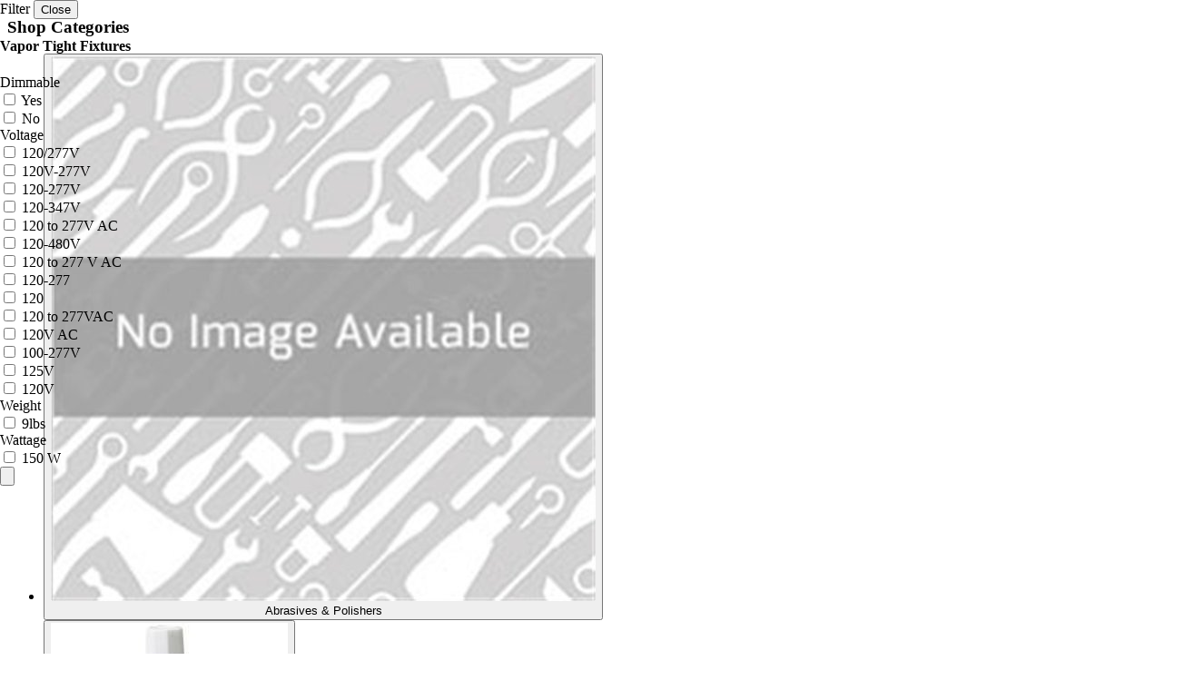

--- FILE ---
content_type: text/html; charset=UTF-8
request_url: https://enjoytool.com/product-category/lighting/hazardous-location-fixtures/vapor-tight-fixtures/
body_size: 28616
content:
<!doctype html>
<html lang="en-US">
<head>
    <meta charset="UTF-8">
    <meta name="viewport" content="width=device-width, initial-scale=1">
                <meta name="keywords" content="working tools, electronics, material handling, hardware, building materials, plumbing, vehicle maintenance, welding, soldering, brazing">
        <script src="https://cdn.jsdelivr.net/npm/axios/dist/axios.min.js"></script>
	<meta name="google-site-verification" content="39QFx2Un5yiXJ33AjM5-KxJHuOdFsgaxtntWm1Tdi5o" />
    <title>Vapor Tight Fixtures &#8211; EnjoyTool</title>
<meta name='robots' content='max-image-preview:large' />
	<style>img:is([sizes="auto" i], [sizes^="auto," i]) { contain-intrinsic-size: 3000px 1500px }</style>
	<link rel='dns-prefetch' href='//www.googletagmanager.com' />
<link rel='dns-prefetch' href='//capi-automation.s3.us-east-2.amazonaws.com' />
<link rel='dns-prefetch' href='//cdnjs.cloudflare.com' />
<link rel='dns-prefetch' href='//fonts.googleapis.com' />
<script type="text/javascript">
/* <![CDATA[ */
window._wpemojiSettings = {"baseUrl":"https:\/\/s.w.org\/images\/core\/emoji\/16.0.1\/72x72\/","ext":".png","svgUrl":"https:\/\/s.w.org\/images\/core\/emoji\/16.0.1\/svg\/","svgExt":".svg","source":{"wpemoji":"https:\/\/enjoytool.com\/wp-includes\/js\/wp-emoji.js?ver=6.8.3","twemoji":"https:\/\/enjoytool.com\/wp-includes\/js\/twemoji.js?ver=6.8.3"}};
/**
 * @output wp-includes/js/wp-emoji-loader.js
 */

/**
 * Emoji Settings as exported in PHP via _print_emoji_detection_script().
 * @typedef WPEmojiSettings
 * @type {object}
 * @property {?object} source
 * @property {?string} source.concatemoji
 * @property {?string} source.twemoji
 * @property {?string} source.wpemoji
 * @property {?boolean} DOMReady
 * @property {?Function} readyCallback
 */

/**
 * Support tests.
 * @typedef SupportTests
 * @type {object}
 * @property {?boolean} flag
 * @property {?boolean} emoji
 */

/**
 * IIFE to detect emoji support and load Twemoji if needed.
 *
 * @param {Window} window
 * @param {Document} document
 * @param {WPEmojiSettings} settings
 */
( function wpEmojiLoader( window, document, settings ) {
	if ( typeof Promise === 'undefined' ) {
		return;
	}

	var sessionStorageKey = 'wpEmojiSettingsSupports';
	var tests = [ 'flag', 'emoji' ];

	/**
	 * Checks whether the browser supports offloading to a Worker.
	 *
	 * @since 6.3.0
	 *
	 * @private
	 *
	 * @returns {boolean}
	 */
	function supportsWorkerOffloading() {
		return (
			typeof Worker !== 'undefined' &&
			typeof OffscreenCanvas !== 'undefined' &&
			typeof URL !== 'undefined' &&
			URL.createObjectURL &&
			typeof Blob !== 'undefined'
		);
	}

	/**
	 * @typedef SessionSupportTests
	 * @type {object}
	 * @property {number} timestamp
	 * @property {SupportTests} supportTests
	 */

	/**
	 * Get support tests from session.
	 *
	 * @since 6.3.0
	 *
	 * @private
	 *
	 * @returns {?SupportTests} Support tests, or null if not set or older than 1 week.
	 */
	function getSessionSupportTests() {
		try {
			/** @type {SessionSupportTests} */
			var item = JSON.parse(
				sessionStorage.getItem( sessionStorageKey )
			);
			if (
				typeof item === 'object' &&
				typeof item.timestamp === 'number' &&
				new Date().valueOf() < item.timestamp + 604800 && // Note: Number is a week in seconds.
				typeof item.supportTests === 'object'
			) {
				return item.supportTests;
			}
		} catch ( e ) {}
		return null;
	}

	/**
	 * Persist the supports in session storage.
	 *
	 * @since 6.3.0
	 *
	 * @private
	 *
	 * @param {SupportTests} supportTests Support tests.
	 */
	function setSessionSupportTests( supportTests ) {
		try {
			/** @type {SessionSupportTests} */
			var item = {
				supportTests: supportTests,
				timestamp: new Date().valueOf()
			};

			sessionStorage.setItem(
				sessionStorageKey,
				JSON.stringify( item )
			);
		} catch ( e ) {}
	}

	/**
	 * Checks if two sets of Emoji characters render the same visually.
	 *
	 * This is used to determine if the browser is rendering an emoji with multiple data points
	 * correctly. set1 is the emoji in the correct form, using a zero-width joiner. set2 is the emoji
	 * in the incorrect form, using a zero-width space. If the two sets render the same, then the browser
	 * does not support the emoji correctly.
	 *
	 * This function may be serialized to run in a Worker. Therefore, it cannot refer to variables from the containing
	 * scope. Everything must be passed by parameters.
	 *
	 * @since 4.9.0
	 *
	 * @private
	 *
	 * @param {CanvasRenderingContext2D} context 2D Context.
	 * @param {string} set1 Set of Emoji to test.
	 * @param {string} set2 Set of Emoji to test.
	 *
	 * @return {boolean} True if the two sets render the same.
	 */
	function emojiSetsRenderIdentically( context, set1, set2 ) {
		// Cleanup from previous test.
		context.clearRect( 0, 0, context.canvas.width, context.canvas.height );
		context.fillText( set1, 0, 0 );
		var rendered1 = new Uint32Array(
			context.getImageData(
				0,
				0,
				context.canvas.width,
				context.canvas.height
			).data
		);

		// Cleanup from previous test.
		context.clearRect( 0, 0, context.canvas.width, context.canvas.height );
		context.fillText( set2, 0, 0 );
		var rendered2 = new Uint32Array(
			context.getImageData(
				0,
				0,
				context.canvas.width,
				context.canvas.height
			).data
		);

		return rendered1.every( function ( rendered2Data, index ) {
			return rendered2Data === rendered2[ index ];
		} );
	}

	/**
	 * Checks if the center point of a single emoji is empty.
	 *
	 * This is used to determine if the browser is rendering an emoji with a single data point
	 * correctly. The center point of an incorrectly rendered emoji will be empty. A correctly
	 * rendered emoji will have a non-zero value at the center point.
	 *
	 * This function may be serialized to run in a Worker. Therefore, it cannot refer to variables from the containing
	 * scope. Everything must be passed by parameters.
	 *
	 * @since 6.8.2
	 *
	 * @private
	 *
	 * @param {CanvasRenderingContext2D} context 2D Context.
	 * @param {string} emoji Emoji to test.
	 *
	 * @return {boolean} True if the center point is empty.
	 */
	function emojiRendersEmptyCenterPoint( context, emoji ) {
		// Cleanup from previous test.
		context.clearRect( 0, 0, context.canvas.width, context.canvas.height );
		context.fillText( emoji, 0, 0 );

		// Test if the center point (16, 16) is empty (0,0,0,0).
		var centerPoint = context.getImageData(16, 16, 1, 1);
		for ( var i = 0; i < centerPoint.data.length; i++ ) {
			if ( centerPoint.data[ i ] !== 0 ) {
				// Stop checking the moment it's known not to be empty.
				return false;
			}
		}

		return true;
	}

	/**
	 * Determines if the browser properly renders Emoji that Twemoji can supplement.
	 *
	 * This function may be serialized to run in a Worker. Therefore, it cannot refer to variables from the containing
	 * scope. Everything must be passed by parameters.
	 *
	 * @since 4.2.0
	 *
	 * @private
	 *
	 * @param {CanvasRenderingContext2D} context 2D Context.
	 * @param {string} type Whether to test for support of "flag" or "emoji".
	 * @param {Function} emojiSetsRenderIdentically Reference to emojiSetsRenderIdentically function, needed due to minification.
	 * @param {Function} emojiRendersEmptyCenterPoint Reference to emojiRendersEmptyCenterPoint function, needed due to minification.
	 *
	 * @return {boolean} True if the browser can render emoji, false if it cannot.
	 */
	function browserSupportsEmoji( context, type, emojiSetsRenderIdentically, emojiRendersEmptyCenterPoint ) {
		var isIdentical;

		switch ( type ) {
			case 'flag':
				/*
				 * Test for Transgender flag compatibility. Added in Unicode 13.
				 *
				 * To test for support, we try to render it, and compare the rendering to how it would look if
				 * the browser doesn't render it correctly (white flag emoji + transgender symbol).
				 */
				isIdentical = emojiSetsRenderIdentically(
					context,
					'\uD83C\uDFF3\uFE0F\u200D\u26A7\uFE0F', // as a zero-width joiner sequence
					'\uD83C\uDFF3\uFE0F\u200B\u26A7\uFE0F' // separated by a zero-width space
				);

				if ( isIdentical ) {
					return false;
				}

				/*
				 * Test for Sark flag compatibility. This is the least supported of the letter locale flags,
				 * so gives us an easy test for full support.
				 *
				 * To test for support, we try to render it, and compare the rendering to how it would look if
				 * the browser doesn't render it correctly ([C] + [Q]).
				 */
				isIdentical = emojiSetsRenderIdentically(
					context,
					'\uD83C\uDDE8\uD83C\uDDF6', // as the sequence of two code points
					'\uD83C\uDDE8\u200B\uD83C\uDDF6' // as the two code points separated by a zero-width space
				);

				if ( isIdentical ) {
					return false;
				}

				/*
				 * Test for English flag compatibility. England is a country in the United Kingdom, it
				 * does not have a two letter locale code but rather a five letter sub-division code.
				 *
				 * To test for support, we try to render it, and compare the rendering to how it would look if
				 * the browser doesn't render it correctly (black flag emoji + [G] + [B] + [E] + [N] + [G]).
				 */
				isIdentical = emojiSetsRenderIdentically(
					context,
					// as the flag sequence
					'\uD83C\uDFF4\uDB40\uDC67\uDB40\uDC62\uDB40\uDC65\uDB40\uDC6E\uDB40\uDC67\uDB40\uDC7F',
					// with each code point separated by a zero-width space
					'\uD83C\uDFF4\u200B\uDB40\uDC67\u200B\uDB40\uDC62\u200B\uDB40\uDC65\u200B\uDB40\uDC6E\u200B\uDB40\uDC67\u200B\uDB40\uDC7F'
				);

				return ! isIdentical;
			case 'emoji':
				/*
				 * Does Emoji 16.0 cause the browser to go splat?
				 *
				 * To test for Emoji 16.0 support, try to render a new emoji: Splatter.
				 *
				 * The splatter emoji is a single code point emoji. Testing for browser support
				 * required testing the center point of the emoji to see if it is empty.
				 *
				 * 0xD83E 0xDEDF (\uD83E\uDEDF) == 🫟 Splatter.
				 *
				 * When updating this test, please ensure that the emoji is either a single code point
				 * or switch to using the emojiSetsRenderIdentically function and testing with a zero-width
				 * joiner vs a zero-width space.
				 */
				var notSupported = emojiRendersEmptyCenterPoint( context, '\uD83E\uDEDF' );
				return ! notSupported;
		}

		return false;
	}

	/**
	 * Checks emoji support tests.
	 *
	 * This function may be serialized to run in a Worker. Therefore, it cannot refer to variables from the containing
	 * scope. Everything must be passed by parameters.
	 *
	 * @since 6.3.0
	 *
	 * @private
	 *
	 * @param {string[]} tests Tests.
	 * @param {Function} browserSupportsEmoji Reference to browserSupportsEmoji function, needed due to minification.
	 * @param {Function} emojiSetsRenderIdentically Reference to emojiSetsRenderIdentically function, needed due to minification.
	 * @param {Function} emojiRendersEmptyCenterPoint Reference to emojiRendersEmptyCenterPoint function, needed due to minification.
	 *
	 * @return {SupportTests} Support tests.
	 */
	function testEmojiSupports( tests, browserSupportsEmoji, emojiSetsRenderIdentically, emojiRendersEmptyCenterPoint ) {
		var canvas;
		if (
			typeof WorkerGlobalScope !== 'undefined' &&
			self instanceof WorkerGlobalScope
		) {
			canvas = new OffscreenCanvas( 300, 150 ); // Dimensions are default for HTMLCanvasElement.
		} else {
			canvas = document.createElement( 'canvas' );
		}

		var context = canvas.getContext( '2d', { willReadFrequently: true } );

		/*
		 * Chrome on OS X added native emoji rendering in M41. Unfortunately,
		 * it doesn't work when the font is bolder than 500 weight. So, we
		 * check for bold rendering support to avoid invisible emoji in Chrome.
		 */
		context.textBaseline = 'top';
		context.font = '600 32px Arial';

		var supports = {};
		tests.forEach( function ( test ) {
			supports[ test ] = browserSupportsEmoji( context, test, emojiSetsRenderIdentically, emojiRendersEmptyCenterPoint );
		} );
		return supports;
	}

	/**
	 * Adds a script to the head of the document.
	 *
	 * @ignore
	 *
	 * @since 4.2.0
	 *
	 * @param {string} src The url where the script is located.
	 *
	 * @return {void}
	 */
	function addScript( src ) {
		var script = document.createElement( 'script' );
		script.src = src;
		script.defer = true;
		document.head.appendChild( script );
	}

	settings.supports = {
		everything: true,
		everythingExceptFlag: true
	};

	// Create a promise for DOMContentLoaded since the worker logic may finish after the event has fired.
	var domReadyPromise = new Promise( function ( resolve ) {
		document.addEventListener( 'DOMContentLoaded', resolve, {
			once: true
		} );
	} );

	// Obtain the emoji support from the browser, asynchronously when possible.
	new Promise( function ( resolve ) {
		var supportTests = getSessionSupportTests();
		if ( supportTests ) {
			resolve( supportTests );
			return;
		}

		if ( supportsWorkerOffloading() ) {
			try {
				// Note that the functions are being passed as arguments due to minification.
				var workerScript =
					'postMessage(' +
					testEmojiSupports.toString() +
					'(' +
					[
						JSON.stringify( tests ),
						browserSupportsEmoji.toString(),
						emojiSetsRenderIdentically.toString(),
						emojiRendersEmptyCenterPoint.toString()
					].join( ',' ) +
					'));';
				var blob = new Blob( [ workerScript ], {
					type: 'text/javascript'
				} );
				var worker = new Worker( URL.createObjectURL( blob ), { name: 'wpTestEmojiSupports' } );
				worker.onmessage = function ( event ) {
					supportTests = event.data;
					setSessionSupportTests( supportTests );
					worker.terminate();
					resolve( supportTests );
				};
				return;
			} catch ( e ) {}
		}

		supportTests = testEmojiSupports( tests, browserSupportsEmoji, emojiSetsRenderIdentically, emojiRendersEmptyCenterPoint );
		setSessionSupportTests( supportTests );
		resolve( supportTests );
	} )
		// Once the browser emoji support has been obtained from the session, finalize the settings.
		.then( function ( supportTests ) {
			/*
			 * Tests the browser support for flag emojis and other emojis, and adjusts the
			 * support settings accordingly.
			 */
			for ( var test in supportTests ) {
				settings.supports[ test ] = supportTests[ test ];

				settings.supports.everything =
					settings.supports.everything && settings.supports[ test ];

				if ( 'flag' !== test ) {
					settings.supports.everythingExceptFlag =
						settings.supports.everythingExceptFlag &&
						settings.supports[ test ];
				}
			}

			settings.supports.everythingExceptFlag =
				settings.supports.everythingExceptFlag &&
				! settings.supports.flag;

			// Sets DOMReady to false and assigns a ready function to settings.
			settings.DOMReady = false;
			settings.readyCallback = function () {
				settings.DOMReady = true;
			};
		} )
		.then( function () {
			return domReadyPromise;
		} )
		.then( function () {
			// When the browser can not render everything we need to load a polyfill.
			if ( ! settings.supports.everything ) {
				settings.readyCallback();

				var src = settings.source || {};

				if ( src.concatemoji ) {
					addScript( src.concatemoji );
				} else if ( src.wpemoji && src.twemoji ) {
					addScript( src.twemoji );
					addScript( src.wpemoji );
				}
			}
		} );
} )( window, document, window._wpemojiSettings );

/* ]]> */
</script>
<style id='wp-emoji-styles-inline-css' type='text/css'>

	img.wp-smiley, img.emoji {
		display: inline !important;
		border: none !important;
		box-shadow: none !important;
		height: 1em !important;
		width: 1em !important;
		margin: 0 0.07em !important;
		vertical-align: -0.1em !important;
		background: none !important;
		padding: 0 !important;
	}
</style>
<link rel='stylesheet' id='wp-block-library-css' href='https://enjoytool.com/wp-includes/css/dist/block-library/style.css?ver=6.8.3'  media='all' />
<style id='wp-block-library-theme-inline-css' type='text/css'>
.wp-block-audio :where(figcaption){
  color:#555;
  font-size:13px;
  text-align:center;
}
.is-dark-theme .wp-block-audio :where(figcaption){
  color:#ffffffa6;
}

.wp-block-audio{
  margin:0 0 1em;
}

.wp-block-code{
  border:1px solid #ccc;
  border-radius:4px;
  font-family:Menlo,Consolas,monaco,monospace;
  padding:.8em 1em;
}

.wp-block-embed :where(figcaption){
  color:#555;
  font-size:13px;
  text-align:center;
}
.is-dark-theme .wp-block-embed :where(figcaption){
  color:#ffffffa6;
}

.wp-block-embed{
  margin:0 0 1em;
}

.blocks-gallery-caption{
  color:#555;
  font-size:13px;
  text-align:center;
}
.is-dark-theme .blocks-gallery-caption{
  color:#ffffffa6;
}

:root :where(.wp-block-image figcaption){
  color:#555;
  font-size:13px;
  text-align:center;
}
.is-dark-theme :root :where(.wp-block-image figcaption){
  color:#ffffffa6;
}

.wp-block-image{
  margin:0 0 1em;
}

.wp-block-pullquote{
  border-bottom:4px solid;
  border-top:4px solid;
  color:currentColor;
  margin-bottom:1.75em;
}
.wp-block-pullquote cite,.wp-block-pullquote footer,.wp-block-pullquote__citation{
  color:currentColor;
  font-size:.8125em;
  font-style:normal;
  text-transform:uppercase;
}

.wp-block-quote{
  border-left:.25em solid;
  margin:0 0 1.75em;
  padding-left:1em;
}
.wp-block-quote cite,.wp-block-quote footer{
  color:currentColor;
  font-size:.8125em;
  font-style:normal;
  position:relative;
}
.wp-block-quote:where(.has-text-align-right){
  border-left:none;
  border-right:.25em solid;
  padding-left:0;
  padding-right:1em;
}
.wp-block-quote:where(.has-text-align-center){
  border:none;
  padding-left:0;
}
.wp-block-quote.is-large,.wp-block-quote.is-style-large,.wp-block-quote:where(.is-style-plain){
  border:none;
}

.wp-block-search .wp-block-search__label{
  font-weight:700;
}

.wp-block-search__button{
  border:1px solid #ccc;
  padding:.375em .625em;
}

:where(.wp-block-group.has-background){
  padding:1.25em 2.375em;
}

.wp-block-separator.has-css-opacity{
  opacity:.4;
}

.wp-block-separator{
  border:none;
  border-bottom:2px solid;
  margin-left:auto;
  margin-right:auto;
}
.wp-block-separator.has-alpha-channel-opacity{
  opacity:1;
}
.wp-block-separator:not(.is-style-wide):not(.is-style-dots){
  width:100px;
}
.wp-block-separator.has-background:not(.is-style-dots){
  border-bottom:none;
  height:1px;
}
.wp-block-separator.has-background:not(.is-style-wide):not(.is-style-dots){
  height:2px;
}

.wp-block-table{
  margin:0 0 1em;
}
.wp-block-table td,.wp-block-table th{
  word-break:normal;
}
.wp-block-table :where(figcaption){
  color:#555;
  font-size:13px;
  text-align:center;
}
.is-dark-theme .wp-block-table :where(figcaption){
  color:#ffffffa6;
}

.wp-block-video :where(figcaption){
  color:#555;
  font-size:13px;
  text-align:center;
}
.is-dark-theme .wp-block-video :where(figcaption){
  color:#ffffffa6;
}

.wp-block-video{
  margin:0 0 1em;
}

:root :where(.wp-block-template-part.has-background){
  margin-bottom:0;
  margin-top:0;
  padding:1.25em 2.375em;
}
</style>
<style id='classic-theme-styles-inline-css' type='text/css'>
/**
 * These rules are needed for backwards compatibility.
 * They should match the button element rules in the base theme.json file.
 */
.wp-block-button__link {
	color: #ffffff;
	background-color: #32373c;
	border-radius: 9999px; /* 100% causes an oval, but any explicit but really high value retains the pill shape. */

	/* This needs a low specificity so it won't override the rules from the button element if defined in theme.json. */
	box-shadow: none;
	text-decoration: none;

	/* The extra 2px are added to size solids the same as the outline versions.*/
	padding: calc(0.667em + 2px) calc(1.333em + 2px);

	font-size: 1.125em;
}

.wp-block-file__button {
	background: #32373c;
	color: #ffffff;
	text-decoration: none;
}

</style>
<link rel='stylesheet' id='amazon-payments-advanced-blocks-log-out-banner-css' href='https://enjoytool.com/wp-content/plugins/woocommerce-gateway-amazon-payments-advanced/build/js/blocks/log-out-banner/style-index.css?ver=7b7a8388c5cd363f116c'  media='all' />
<style id='global-styles-inline-css' type='text/css'>
:root{--wp--preset--aspect-ratio--square: 1;--wp--preset--aspect-ratio--4-3: 4/3;--wp--preset--aspect-ratio--3-4: 3/4;--wp--preset--aspect-ratio--3-2: 3/2;--wp--preset--aspect-ratio--2-3: 2/3;--wp--preset--aspect-ratio--16-9: 16/9;--wp--preset--aspect-ratio--9-16: 9/16;--wp--preset--color--black: #000000;--wp--preset--color--cyan-bluish-gray: #abb8c3;--wp--preset--color--white: #ffffff;--wp--preset--color--pale-pink: #f78da7;--wp--preset--color--vivid-red: #cf2e2e;--wp--preset--color--luminous-vivid-orange: #ff6900;--wp--preset--color--luminous-vivid-amber: #fcb900;--wp--preset--color--light-green-cyan: #7bdcb5;--wp--preset--color--vivid-green-cyan: #00d084;--wp--preset--color--pale-cyan-blue: #8ed1fc;--wp--preset--color--vivid-cyan-blue: #0693e3;--wp--preset--color--vivid-purple: #9b51e0;--wp--preset--gradient--vivid-cyan-blue-to-vivid-purple: linear-gradient(135deg,rgba(6,147,227,1) 0%,rgb(155,81,224) 100%);--wp--preset--gradient--light-green-cyan-to-vivid-green-cyan: linear-gradient(135deg,rgb(122,220,180) 0%,rgb(0,208,130) 100%);--wp--preset--gradient--luminous-vivid-amber-to-luminous-vivid-orange: linear-gradient(135deg,rgba(252,185,0,1) 0%,rgba(255,105,0,1) 100%);--wp--preset--gradient--luminous-vivid-orange-to-vivid-red: linear-gradient(135deg,rgba(255,105,0,1) 0%,rgb(207,46,46) 100%);--wp--preset--gradient--very-light-gray-to-cyan-bluish-gray: linear-gradient(135deg,rgb(238,238,238) 0%,rgb(169,184,195) 100%);--wp--preset--gradient--cool-to-warm-spectrum: linear-gradient(135deg,rgb(74,234,220) 0%,rgb(151,120,209) 20%,rgb(207,42,186) 40%,rgb(238,44,130) 60%,rgb(251,105,98) 80%,rgb(254,248,76) 100%);--wp--preset--gradient--blush-light-purple: linear-gradient(135deg,rgb(255,206,236) 0%,rgb(152,150,240) 100%);--wp--preset--gradient--blush-bordeaux: linear-gradient(135deg,rgb(254,205,165) 0%,rgb(254,45,45) 50%,rgb(107,0,62) 100%);--wp--preset--gradient--luminous-dusk: linear-gradient(135deg,rgb(255,203,112) 0%,rgb(199,81,192) 50%,rgb(65,88,208) 100%);--wp--preset--gradient--pale-ocean: linear-gradient(135deg,rgb(255,245,203) 0%,rgb(182,227,212) 50%,rgb(51,167,181) 100%);--wp--preset--gradient--electric-grass: linear-gradient(135deg,rgb(202,248,128) 0%,rgb(113,206,126) 100%);--wp--preset--gradient--midnight: linear-gradient(135deg,rgb(2,3,129) 0%,rgb(40,116,252) 100%);--wp--preset--font-size--small: 19.5px;--wp--preset--font-size--medium: 20px;--wp--preset--font-size--large: 36.5px;--wp--preset--font-size--x-large: 42px;--wp--preset--font-size--normal: 22px;--wp--preset--font-size--huge: 49.5px;--wp--preset--spacing--20: 0.44rem;--wp--preset--spacing--30: 0.67rem;--wp--preset--spacing--40: 1rem;--wp--preset--spacing--50: 1.5rem;--wp--preset--spacing--60: 2.25rem;--wp--preset--spacing--70: 3.38rem;--wp--preset--spacing--80: 5.06rem;--wp--preset--shadow--natural: 6px 6px 9px rgba(0, 0, 0, 0.2);--wp--preset--shadow--deep: 12px 12px 50px rgba(0, 0, 0, 0.4);--wp--preset--shadow--sharp: 6px 6px 0px rgba(0, 0, 0, 0.2);--wp--preset--shadow--outlined: 6px 6px 0px -3px rgba(255, 255, 255, 1), 6px 6px rgba(0, 0, 0, 1);--wp--preset--shadow--crisp: 6px 6px 0px rgba(0, 0, 0, 1);}:where(.is-layout-flex){gap: 0.5em;}:where(.is-layout-grid){gap: 0.5em;}body .is-layout-flex{display: flex;}.is-layout-flex{flex-wrap: wrap;align-items: center;}.is-layout-flex > :is(*, div){margin: 0;}body .is-layout-grid{display: grid;}.is-layout-grid > :is(*, div){margin: 0;}:where(.wp-block-columns.is-layout-flex){gap: 2em;}:where(.wp-block-columns.is-layout-grid){gap: 2em;}:where(.wp-block-post-template.is-layout-flex){gap: 1.25em;}:where(.wp-block-post-template.is-layout-grid){gap: 1.25em;}.has-black-color{color: var(--wp--preset--color--black) !important;}.has-cyan-bluish-gray-color{color: var(--wp--preset--color--cyan-bluish-gray) !important;}.has-white-color{color: var(--wp--preset--color--white) !important;}.has-pale-pink-color{color: var(--wp--preset--color--pale-pink) !important;}.has-vivid-red-color{color: var(--wp--preset--color--vivid-red) !important;}.has-luminous-vivid-orange-color{color: var(--wp--preset--color--luminous-vivid-orange) !important;}.has-luminous-vivid-amber-color{color: var(--wp--preset--color--luminous-vivid-amber) !important;}.has-light-green-cyan-color{color: var(--wp--preset--color--light-green-cyan) !important;}.has-vivid-green-cyan-color{color: var(--wp--preset--color--vivid-green-cyan) !important;}.has-pale-cyan-blue-color{color: var(--wp--preset--color--pale-cyan-blue) !important;}.has-vivid-cyan-blue-color{color: var(--wp--preset--color--vivid-cyan-blue) !important;}.has-vivid-purple-color{color: var(--wp--preset--color--vivid-purple) !important;}.has-black-background-color{background-color: var(--wp--preset--color--black) !important;}.has-cyan-bluish-gray-background-color{background-color: var(--wp--preset--color--cyan-bluish-gray) !important;}.has-white-background-color{background-color: var(--wp--preset--color--white) !important;}.has-pale-pink-background-color{background-color: var(--wp--preset--color--pale-pink) !important;}.has-vivid-red-background-color{background-color: var(--wp--preset--color--vivid-red) !important;}.has-luminous-vivid-orange-background-color{background-color: var(--wp--preset--color--luminous-vivid-orange) !important;}.has-luminous-vivid-amber-background-color{background-color: var(--wp--preset--color--luminous-vivid-amber) !important;}.has-light-green-cyan-background-color{background-color: var(--wp--preset--color--light-green-cyan) !important;}.has-vivid-green-cyan-background-color{background-color: var(--wp--preset--color--vivid-green-cyan) !important;}.has-pale-cyan-blue-background-color{background-color: var(--wp--preset--color--pale-cyan-blue) !important;}.has-vivid-cyan-blue-background-color{background-color: var(--wp--preset--color--vivid-cyan-blue) !important;}.has-vivid-purple-background-color{background-color: var(--wp--preset--color--vivid-purple) !important;}.has-black-border-color{border-color: var(--wp--preset--color--black) !important;}.has-cyan-bluish-gray-border-color{border-color: var(--wp--preset--color--cyan-bluish-gray) !important;}.has-white-border-color{border-color: var(--wp--preset--color--white) !important;}.has-pale-pink-border-color{border-color: var(--wp--preset--color--pale-pink) !important;}.has-vivid-red-border-color{border-color: var(--wp--preset--color--vivid-red) !important;}.has-luminous-vivid-orange-border-color{border-color: var(--wp--preset--color--luminous-vivid-orange) !important;}.has-luminous-vivid-amber-border-color{border-color: var(--wp--preset--color--luminous-vivid-amber) !important;}.has-light-green-cyan-border-color{border-color: var(--wp--preset--color--light-green-cyan) !important;}.has-vivid-green-cyan-border-color{border-color: var(--wp--preset--color--vivid-green-cyan) !important;}.has-pale-cyan-blue-border-color{border-color: var(--wp--preset--color--pale-cyan-blue) !important;}.has-vivid-cyan-blue-border-color{border-color: var(--wp--preset--color--vivid-cyan-blue) !important;}.has-vivid-purple-border-color{border-color: var(--wp--preset--color--vivid-purple) !important;}.has-vivid-cyan-blue-to-vivid-purple-gradient-background{background: var(--wp--preset--gradient--vivid-cyan-blue-to-vivid-purple) !important;}.has-light-green-cyan-to-vivid-green-cyan-gradient-background{background: var(--wp--preset--gradient--light-green-cyan-to-vivid-green-cyan) !important;}.has-luminous-vivid-amber-to-luminous-vivid-orange-gradient-background{background: var(--wp--preset--gradient--luminous-vivid-amber-to-luminous-vivid-orange) !important;}.has-luminous-vivid-orange-to-vivid-red-gradient-background{background: var(--wp--preset--gradient--luminous-vivid-orange-to-vivid-red) !important;}.has-very-light-gray-to-cyan-bluish-gray-gradient-background{background: var(--wp--preset--gradient--very-light-gray-to-cyan-bluish-gray) !important;}.has-cool-to-warm-spectrum-gradient-background{background: var(--wp--preset--gradient--cool-to-warm-spectrum) !important;}.has-blush-light-purple-gradient-background{background: var(--wp--preset--gradient--blush-light-purple) !important;}.has-blush-bordeaux-gradient-background{background: var(--wp--preset--gradient--blush-bordeaux) !important;}.has-luminous-dusk-gradient-background{background: var(--wp--preset--gradient--luminous-dusk) !important;}.has-pale-ocean-gradient-background{background: var(--wp--preset--gradient--pale-ocean) !important;}.has-electric-grass-gradient-background{background: var(--wp--preset--gradient--electric-grass) !important;}.has-midnight-gradient-background{background: var(--wp--preset--gradient--midnight) !important;}.has-small-font-size{font-size: var(--wp--preset--font-size--small) !important;}.has-medium-font-size{font-size: var(--wp--preset--font-size--medium) !important;}.has-large-font-size{font-size: var(--wp--preset--font-size--large) !important;}.has-x-large-font-size{font-size: var(--wp--preset--font-size--x-large) !important;}
:where(.wp-block-post-template.is-layout-flex){gap: 1.25em;}:where(.wp-block-post-template.is-layout-grid){gap: 1.25em;}
:where(.wp-block-columns.is-layout-flex){gap: 2em;}:where(.wp-block-columns.is-layout-grid){gap: 2em;}
:root :where(.wp-block-pullquote){font-size: 1.5em;line-height: 1.6;}
</style>
<link rel='stylesheet' id='api-zoro-products-css' href='https://enjoytool.com/wp-content/plugins/api-zoro-products/public/css/api-zoro-products-public.css?ver=1.0.0'  media='all' />
<link rel='stylesheet' id='createbigxml-css' href='https://enjoytool.com/wp-content/plugins/createbigxml/public/css/createbigxml-public.css?ver=1.0.0'  media='all' />
<link rel='stylesheet' id='gmap-css' href='https://enjoytool.com/wp-content/plugins/gmap/public/css/gmap-public.css?ver=1.0.0'  media='all' />
<link rel='stylesheet' id='import-csv-to-woocommerce-css' href='https://enjoytool.com/wp-content/plugins/import-csv-to-woocommerce/public/css/import-csv-to-woocommerce-public.css?ver=1.0.0'  media='all' />
<link rel='stylesheet' id='storage-block-css' href='https://enjoytool.com/wp-content/plugins/storage-block/public/css/storage-block-public.css?ver=1.0.0'  media='all' />
<style id='woocommerce-inline-inline-css' type='text/css'>
.woocommerce form .form-row .required { visibility: visible; }
</style>
<link rel='stylesheet' id='brands-styles-css' href='https://enjoytool.com/wp-content/plugins/woocommerce/assets/css/brands.css?ver=10.3.5'  media='all' />
<link rel='stylesheet' id='font-awesome-css' href='https://cdnjs.cloudflare.com/ajax/libs/font-awesome/4.7.0/css/font-awesome.min.css?ver=6.8.3'  media='all' />
<link rel='stylesheet' id='dashicons-css' href='https://enjoytool.com/wp-includes/css/dashicons.css?ver=6.8.3'  media='all' />
<link rel='stylesheet' id='google-fonts-css' href='https://fonts.googleapis.com/css?family=Rubik%3A300%2C400%2C400i%2C500%2C700&#038;subset=cyrillic&#038;display=swap&#038;ver=6.8.3'  media='all' />
<link rel='stylesheet' id='bono-style-css' href='https://enjoytool.com/wp-content/themes/bono/assets/css/style.min.css?ver=1.7.5'  media='all' />
<link rel='stylesheet' id='wpack-styles-css' href='https://enjoytool.com/wp-content/themes/bono/dist/styles.css?ver=1.0'  media='all' />
<script type="text/template" id="tmpl-variation-template">
	<div class="woocommerce-variation-description">{{{ data.variation.variation_description }}}</div>
	<div class="woocommerce-variation-price">{{{ data.variation.price_html }}}</div>
	<div class="woocommerce-variation-availability">{{{ data.variation.availability_html }}}</div>
</script>
<script type="text/template" id="tmpl-unavailable-variation-template">
	<p role="alert">Sorry, this product is unavailable. Please choose a different combination.</p>
</script>
<script type="text/javascript" id="woocommerce-google-analytics-integration-gtag-js-after">
/* <![CDATA[ */
/* Google Analytics for WooCommerce (gtag.js) */
					window.dataLayer = window.dataLayer || [];
					function gtag(){dataLayer.push(arguments);}
					// Set up default consent state.
					for ( const mode of [{"analytics_storage":"denied","ad_storage":"denied","ad_user_data":"denied","ad_personalization":"denied","region":["AT","BE","BG","HR","CY","CZ","DK","EE","FI","FR","DE","GR","HU","IS","IE","IT","LV","LI","LT","LU","MT","NL","NO","PL","PT","RO","SK","SI","ES","SE","GB","CH"]}] || [] ) {
						gtag( "consent", "default", { "wait_for_update": 500, ...mode } );
					}
					gtag("js", new Date());
					gtag("set", "developer_id.dOGY3NW", true);
					gtag("config", "G-VKY16GRZZ7", {"track_404":true,"allow_google_signals":true,"logged_in":false,"linker":{"domains":[],"allow_incoming":false},"custom_map":{"dimension1":"logged_in"}});
/* ]]> */
</script>
<script type="text/javascript" src="https://enjoytool.com/wp-includes/js/jquery/jquery.js?ver=3.7.1" id="jquery-core-js"></script>
<script type="text/javascript" src="https://enjoytool.com/wp-includes/js/jquery/jquery-migrate.js?ver=3.4.1" id="jquery-migrate-js"></script>
<script type="text/javascript" src="https://enjoytool.com/wp-content/plugins/api-zoro-products/public/js/api-zoro-products-public.js?ver=1.0.0" id="api-zoro-products-js"></script>
<script type="text/javascript" src="https://enjoytool.com/wp-content/plugins/createbigxml/public/js/createbigxml-public.js?ver=1.0.0" id="createbigxml-js"></script>
<script type="text/javascript" src="https://enjoytool.com/wp-content/plugins/gmap/public/js/gmap-public.js?ver=1.0.0" id="gmap-js"></script>
<script type="text/javascript" src="https://enjoytool.com/wp-content/plugins/import-csv-to-woocommerce/public/js/import-csv-to-woocommerce-public.js?ver=1.0.0" id="import-csv-to-woocommerce-js"></script>
<script type="text/javascript" src="https://enjoytool.com/wp-content/plugins/storage-block/public/js/storage-block-public.js?ver=1.0.0" id="storage-block-js"></script>
<script type="text/javascript" src="https://enjoytool.com/wp-content/plugins/woocommerce/assets/js/jquery-blockui/jquery.blockUI.js?ver=2.7.0-wc.10.3.5" id="wc-jquery-blockui-js" data-wp-strategy="defer"></script>
<script type="text/javascript" src="https://enjoytool.com/wp-content/plugins/woocommerce/assets/js/js-cookie/js.cookie.js?ver=2.1.4-wc.10.3.5" id="wc-js-cookie-js" data-wp-strategy="defer"></script>
<script type="text/javascript" src="https://enjoytool.com/wp-content/themes/bono/js/menu-ajax-handler.js?ver=1.0" id="ajax-handler-script-js"></script>
<script type="text/javascript" src="https://enjoytool.com/wp-content/plugins/woocommerce/assets/js/flexslider/jquery.flexslider.js?ver=2.7.2-wc.10.3.5" id="wc-flexslider-js" defer="defer" data-wp-strategy="defer"></script>
<script type="text/javascript" src="https://enjoytool.com/wp-content/plugins/woocommerce/assets/js/zoom/jquery.zoom.js?ver=1.7.21-wc.10.3.5" id="wc-zoom-js" defer="defer" data-wp-strategy="defer"></script>

<!-- Google tag (gtag.js) snippet added by Site Kit -->
<!-- Google Analytics snippet added by Site Kit -->
<script type="text/javascript" src="https://www.googletagmanager.com/gtag/js?id=G-VKY16GRZZ7" id="google_gtagjs-js" async></script>
<script type="text/javascript" id="google_gtagjs-js-after">
/* <![CDATA[ */
window.dataLayer = window.dataLayer || [];function gtag(){dataLayer.push(arguments);}
gtag("set","linker",{"domains":["enjoytool.com"]});
gtag("js", new Date());
gtag("set", "developer_id.dZTNiMT", true);
gtag("config", "G-VKY16GRZZ7");
 window._googlesitekit = window._googlesitekit || {}; window._googlesitekit.throttledEvents = []; window._googlesitekit.gtagEvent = (name, data) => { var key = JSON.stringify( { name, data } ); if ( !! window._googlesitekit.throttledEvents[ key ] ) { return; } window._googlesitekit.throttledEvents[ key ] = true; setTimeout( () => { delete window._googlesitekit.throttledEvents[ key ]; }, 5 ); gtag( "event", name, { ...data, event_source: "site-kit" } ); }; 
/* ]]> */
</script>
<link rel="https://api.w.org/" href="https://enjoytool.com/wp-json/" /><link rel="alternate" title="JSON" type="application/json" href="https://enjoytool.com/wp-json/wp/v2/product_cat/2902" /><link rel="EditURI" type="application/rsd+xml" title="RSD" href="https://enjoytool.com/xmlrpc.php?rsd" />
<meta name="generator" content="WordPress 6.8.3" />
<meta name="generator" content="WooCommerce 10.3.5" />
<meta name="generator" content="Site Kit by Google 1.170.0" /><link rel="preload" href="https://enjoytool.com/wp-content/themes/bono/assets/fonts/wpshop-core.ttf" as="font" crossorigin>
    <style id="bono-custom-styles">.super-header{background-color:#0c485b}.super-header a{color:#f6f911}.scrolltop{background-color:#ff729f}.scrolltop:before{color:#ffffff}.scrolltop:before{content:"\fe3d"}::selection, 
            .card-slider__category, 
            .card-slider-container .swiper-pagination-bullet-active,
            .post-card--grid .post-card__thumbnail:before,
            .post-card:not(.post-card--small) .post-card__thumbnail a:before,
            .post-card:not(.post-card--small) .post-card__category,
            .post-box--high .post-box__category span,
            .page-separator,
            .pagination .nav-links .page-numbers:not(.dots):not(.current):before,
            .btn,
            .elementor-button,
            .btn-primary:hover,
            .btn-primary:not(:disabled):not(.disabled).active,
            .btn-primary:not(:disabled):not(.disabled):active,
            .show>.btn-primary.dropdown-toggle,
            .comment-respond .form-submit input,
            .page-links__item{background-color:#0094ff}.entry-image--big .entry-image__body .post-card__category a,
            .home-text ul:not([class])>li:before,
            .page-content ul:not([class])>li:before,
            .taxonomy-description ul:not([class])>li:before,
            .widget-area .widget_categories ul.menu li a:before,
            .widget-area .widget_categories ul.menu li span:before,
            .widget-area .widget_categories>ul li a:before,
            .widget-area .widget_categories>ul li span:before.widget-area .widget_nav_menu ul.menu li a:before,
            .widget-area .widget_nav_menu ul.menu li span:before,
            .widget-area .widget_nav_menu>ul li a:before,
            .widget-area .widget_nav_menu>ul li span:before,
            .page-links .page-numbers:not(.dots):not(.current):before,
            .page-links .post-page-numbers:not(.dots):not(.current):before,
            .pagination .nav-links .page-numbers:not(.dots):not(.current):before,
            .pagination .nav-links .post-page-numbers:not(.dots):not(.current):before,
            .entry-image--full .entry-image__body .post-card__category a,
            .entry-image--fullscreen .entry-image__body .post-card__category a{background-color:#0094ff}.comment-respond input:focus,
            select:focus,
            textarea:focus,
            .post-card--grid.post-card--thumbnail-no,
            .post-card--standard:after,
            .post-card--related.post-card--thumbnail-no:hover,
            .spoiler-box,
            .elementor-button,
            .btn-primary,
            .btn-primary:hover,
            .btn-primary:not(:disabled):not(.disabled).active,
            .btn-primary:not(:disabled):not(.disabled):active,
            .show>.btn-primary.dropdown-toggle,
            .inp:focus,
            .entry-tag:focus,
            .entry-tag:hover,
            .search-screen .search-form .search-field:focus,
            .entry-content ul:not([class])>li:before,
            .text-content ul:not([class])>li:before,
            .entry-content blockquote,
            .button:hover:not(:disabled):not(.disabled){border-color:#0094ff !important}.input:focus,
            input[type=color]:focus,
            input[type=date]:focus,
            input[type=datetime-local]:focus,
            input[type=datetime]:focus,
            input[type=email]:focus,
            input[type=month]:focus,
            input[type=number]:focus,
            input[type=password]:focus,
            input[type=range]:focus,
            input[type=search]:focus,
            input[type=tel]:focus,
            input[type=text]:focus,
            input[type=time]:focus,
            input[type=url]:focus,
            input[type=week]:focus,
            select:focus,
            textarea:focus,
            .widget.woocommerce.woocommerce-widget-layered-nav>ul .woocommerce-widget-layered-nav-list__item.woocommerce-widget-layered-nav-list__item--chosen a:before,
            .bono_buy_one_click_outline{border-color:#0094ff}.post-card--grid a:hover, .post-card--small .post-card__category, .post-card__author:before, .post-card__comments:before, .post-card__date:before, .post-card__like:before, .post-card__views:before, .entry-author:before, .entry-date:before, .entry-time:before, .entry-views:before, .entry-content ol:not([class])>li:before, .text-content ol:not([class])>li:before, .entry-content blockquote:before, .spoiler-box__title:after, .search-icon:hover:before, .search-form .search-submit:hover:before, .star-rating-item.hover,
            .comment-list .bypostauthor>.comment-body .comment-author:after,
            .breadcrumb a, .breadcrumb span,
            .woocommerce-breadcrumb a,
            .search-screen .search-form .search-submit:before, 
            .star-rating--score-1:not(.hover) .star-rating-item:nth-child(1),
            .star-rating--score-2:not(.hover) .star-rating-item:nth-child(1), .star-rating--score-2:not(.hover) .star-rating-item:nth-child(2),
            .star-rating--score-3:not(.hover) .star-rating-item:nth-child(1), .star-rating--score-3:not(.hover) .star-rating-item:nth-child(2), .star-rating--score-3:not(.hover) .star-rating-item:nth-child(3),
            .star-rating--score-4:not(.hover) .star-rating-item:nth-child(1), .star-rating--score-4:not(.hover) .star-rating-item:nth-child(2), .star-rating--score-4:not(.hover) .star-rating-item:nth-child(3), .star-rating--score-4:not(.hover) .star-rating-item:nth-child(4),
            .star-rating--score-5:not(.hover) .star-rating-item:nth-child(1), .star-rating--score-5:not(.hover) .star-rating-item:nth-child(2), .star-rating--score-5:not(.hover) .star-rating-item:nth-child(3), .star-rating--score-5:not(.hover) .star-rating-item:nth-child(4), .star-rating--score-5:not(.hover) .star-rating-item:nth-child(5),
            .card-slider__button:hover:not(:disabled):not(.disabled),
            .single_add_to_cart_button:hover:not(:disabled):not(.disabled), 
            .wp-block-button__link:hover:not(:disabled):not(.disabled), 
            .wp-block-button__link:active:not(:disabled):not(.disabled), 
            .wp-block-button__link:focus:not(:disabled):not(.disabled), 
            .bono_buy_one_click:hover:not(:disabled):not(.disabled),
            .bono_buy_one_click_submit:hover:not(:disabled):not(.disabled),
            .bono_buy_one_click_outline,
            .bono_buy_one_click_outline:hover:not(:disabled):not(.disabled), 
            .shop-item__buttons-cart:hover, 
            .shop-item__buttons-view:hover,
            .shop-item__buttons-cart:hover:not(:disabled):not(.disabled),
            .cart-collaterals .checkout-button:hover:not(:disabled):not(.disabled), 
            .woocommerce-mini-cart__buttons .button:hover:not(:disabled):not(.disabled),
            .bono-clear-favorite .button:hover:not(:disabled):not(.disabled),
            .bono-clear-product-compare .button:hover:not(:disabled):not(.disabled),
            .woocommerce .woocommerce-checkout .woocommerce-checkout-payment .button:hover:not(:disabled):not(.disabled),
            .comment-respond .form-submit input:hover:not(:disabled):not(.disabled),
            .woocommerce-info .button:hover:not(:disabled):not(.disabled),
            .woocommerce-info:before,
            .woocommerce-address-fields .button:hover:not(:disabled):not(.disabled),
            .woocommerce-EditAccountForm .button:hover:not(:disabled):not(.disabled),
            .woocommerce-account .woocommerce-ResetPassword .woocommerce-Button:hover:not(:disabled):not(.disabled),
            .woocommerce-account .woocommerce-ResetPassword .woocommerce-form-login__submit:hover:not(:disabled):not(.disabled),
            .woocommerce-account .woocommerce-form-login .woocommerce-Button:hover:not(:disabled):not(.disabled),
            .woocommerce-account .woocommerce-form-login .woocommerce-form-login__submit:hover:not(:disabled):not(.disabled),
            .woocommerce-account .woocommerce-form-register .woocommerce-Button:hover:not(:disabled):not(.disabled),
            .woocommerce-account .woocommerce-form-register .woocommerce-form-login__submit:hover:not(:disabled):not(.disabled),
            .woocommerce-account h2,
            .page-numbers a,
            .entry-content ul:not([class])>li:not(.sitemap-list__block):before,
            .woocommerce-cart-form .shop_table th,
            .cart-collaterals .shop_table th,
            .button:hover:not(:disabled):not(.disabled),
            .woocommerce-cart-form .shop_table td.actions .coupon .coupon-btn-apply:before,
            .woocommerce-checkout-review-order .shop_table th,
            .woocommerce-order-details .shop_table th,
            .widget-area--show-filters span:before{color:#0094ff}.woocommerce-info{border-left-color:#0094ff}.single_add_to_cart_button, .bono_buy_one_click, .bono_buy_one_click_submit, .card-slider__button, .shop-item__buttons-cart,
            .wp-block-button__link,
            .woocommerce-mini-cart__buttons button,
            .cart-collaterals .checkout-button,
            .bono-clear-favorite .button,
            .bono-clear-product-compare .button,
            .woocommerce-mini-cart__buttons .button,
            .woocommerce .woocommerce-checkout .woocommerce-checkout-payment .button,
            .comment-respond .form-submit input,
            .woocommerce .button:not(.btn-outline),
            .woocommerce-info .button,
            .woocommerce-address-fields .button,
            .woocommerce-EditAccountForm .button:not(:disabled):not(.disabled),
            .woocommerce-account .woocommerce-ResetPassword .woocommerce-Button:not(:disabled):not(.disabled),
            .woocommerce-account .woocommerce-ResetPassword .woocommerce-form-login__submit:not(:disabled):not(.disabled),
            .woocommerce-account .woocommerce-form-login .woocommerce-Button:not(:disabled):not(.disabled),
            .woocommerce-account .woocommerce-form-login .woocommerce-form-login__submit:not(:disabled):not(.disabled),
            .woocommerce-account .woocommerce-form-register .woocommerce-Button:not(:disabled):not(.disabled),
            .woocommerce-account .woocommerce-form-register .woocommerce-form-login__submit:not(:disabled):not(.disabled),
            .woocommerce-MyAccount-orders .button:not(:disabled):not(.disabled),
            .woocommerce-pagination>.page-numbers .page-numbers:not(.dots):not(.current):before,
            .woocommerce-message .button,
            .woocommerce .wc-backward,
            .widget_price_filter .ui-slider .ui-slider-handle,
            .widget_price_filter .ui-slider .ui-slider-range,
            .widget_price_filter .price_slider_amount .button,
            .widget-area .widget_product_categories>ul>li:before,
            .widget.woocommerce.woocommerce-widget-layered-nav>ul .woocommerce-widget-layered-nav-list__item.woocommerce-widget-layered-nav-list__item--chosen a:before{background-color:#0094ff}.shop-item__icons-favorite:hover, .shop-item__icons-quick:hover, .shop-item__icons-compare:hover{box-shadow:inset 0 -3.25em 0 0 #0094ff}.shop-item__icons-favorite:hover, .shop-item__icons-quick:hover, .shop-item__icons-compare:hover{-webkit-box-shadow:inset 0 -3.25em 0 0 #0094ff}.shop-item--type-small .shop-item__buttons-cart{border-color:#0094ff}.comment-respond input:focus, select:focus, textarea:focus, .post-card--grid.post-card--thumbnail-no, .post-card--standard:after, .post-card--related.post-card--thumbnail-no:hover, .spoiler-box, .elementor-button, .btn-primary, .btn-primary:hover, .btn-primary:not(:disabled):not(.disabled).active, .btn-primary:not(:disabled):not(.disabled):active, .show>.btn-primary.dropdown-toggle, .inp:focus, .entry-tag:focus, .entry-tag:hover, .search-screen .search-form .search-field:focus, .entry-content ul:not([class])>li:before, .text-content ul:not([class])>li:before, .entry-content blockquote{border-color:#0094ff !important}a:hover, a:focus, a:active, .spanlink:hover, .top-menu ul li>span:hover, .main-navigation ul li a:hover, .main-navigation ul li span:hover, .footer-navigation ul li a:hover, .footer-navigation ul li span:hover, .comment-reply-link:hover, .pseudo-link:hover, .child-categories ul li a:hover,
            .top-menu ul li>a:hover, .product-category a:hover,
            .woocommerce-tabs .wc-tabs li a:hover,
            .post-card__title a:hover,
            .woocommerce-breadcrumb a:hover,
            .header-search--compact .header-search-ico:hover,
            .site-header-inner a:hover,
            .header-compare:hover:before,
            .header-favorite:hover:before,
            .header-cart__link:hover .header-cart__link-ico:after{color:#0094ff}.top-menu>ul>li>a:before,
            .top-menu>ul>li>span:before{background:#0094ff}.widget-area .widget_nav_menu ul.menu>li:before{background:#0094ff}.child-categories ul li a:hover, .post-box--no-thumb a:hover{border-color:#0094ff}.post-box--card:hover{box-shadow: inset 0 0 0 1px #0094ff}.post-box--card:hover{-webkit-box-shadow: inset 0 0 0 1px #0094ff}.site-title, .site-title a{color:#000000}.main-navigation, .footer-navigation, .footer-navigation .removed-link, .main-navigation .removed-link, .main-navigation ul li>a, .footer-navigation ul li>a{color:#ffffff}.main-navigation, .main-navigation ul li .sub-menu li, .main-navigation ul li.menu-item-has-children:before, .footer-navigation, .footer-navigation ul li .sub-menu li, .footer-navigation ul li.menu-item-has-children:before{background-color:#0094ff}.site-footer, .site-footer a, .site-footer .pseudo-link{color:#ffffff}.site-footer{background-color:#0094ff}.site-logotype{max-width:125px}@media (max-width: 991px){.footer-navigation{display: block}}</style>
<script>var fixed_main_menu = 'yes';</script>	<noscript><style>.woocommerce-product-gallery{ opacity: 1 !important; }</style></noscript>
	
<!-- Google AdSense meta tags added by Site Kit -->
<meta name="google-adsense-platform-account" content="ca-host-pub-2644536267352236">
<meta name="google-adsense-platform-domain" content="sitekit.withgoogle.com">
<!-- End Google AdSense meta tags added by Site Kit -->
			<script  type="text/javascript">
				!function(f,b,e,v,n,t,s){if(f.fbq)return;n=f.fbq=function(){n.callMethod?
					n.callMethod.apply(n,arguments):n.queue.push(arguments)};if(!f._fbq)f._fbq=n;
					n.push=n;n.loaded=!0;n.version='2.0';n.queue=[];t=b.createElement(e);t.async=!0;
					t.src=v;s=b.getElementsByTagName(e)[0];s.parentNode.insertBefore(t,s)}(window,
					document,'script','https://connect.facebook.net/en_US/fbevents.js');
			</script>
			<!-- WooCommerce Facebook Integration Begin -->
			<script  type="text/javascript">

				fbq('init', '1483340126200941', {}, {
    "agent": "woocommerce_2-10.3.5-3.5.15"
});

				document.addEventListener( 'DOMContentLoaded', function() {
					// Insert placeholder for events injected when a product is added to the cart through AJAX.
					document.body.insertAdjacentHTML( 'beforeend', '<div class=\"wc-facebook-pixel-event-placeholder\"></div>' );
				}, false );

			</script>
			<!-- WooCommerce Facebook Integration End -->
			<link rel="icon" href="https://enjoytool.com/wp-content/uploads/2025/07/logo-500x500-1.png" sizes="32x32" />
<link rel="icon" href="https://enjoytool.com/wp-content/uploads/2025/07/logo-500x500-1.png" sizes="192x192" />
<link rel="apple-touch-icon" href="https://enjoytool.com/wp-content/uploads/2025/07/logo-500x500-1.png" />
<meta name="msapplication-TileImage" content="https://enjoytool.com/wp-content/uploads/2025/07/logo-500x500-1.png" />
    
<link rel="apple-touch-icon" sizes="76x76" href="/apple-touch-icon.png">
<link rel="icon" type="image/png" sizes="32x32" href="/favicon-32x32.png">
<link rel="icon" type="image/png" sizes="16x16" href="/favicon-16x16.png">
<link rel="manifest" href="/site.webmanifest">
<link rel="mask-icon" href="/safari-pinned-tab.svg" color="#5bbad5">
<meta name="msapplication-TileColor" content="#2d89ef">
<meta name="theme-color" content="#ffffff">
    <!-- Google Tag Manager -->
        <script>(function(w,d,s,l,i){w[l]=w[l]||[];w[l].push({'gtm.start':
        new Date().getTime(),event:'gtm.js'});var f=d.getElementsByTagName(s)[0],
        j=d.createElement(s),dl=l!='dataLayer'?'&l='+l:'';j.async=true;j.src=
        'https://www.googletagmanager.com/gtm.js?id='+i+dl;f.parentNode.insertBefore(j,f);
        })(window,document,'script','dataLayer','GTM-TRVXNHF');</script>
    <!-- End Google Tag Manager -->

	<!-- Google tag (gtag.js) -->
		<script async src="https://www.googletagmanager.com/gtag/js?id=G-VKY16GRZZ7"></script>
		<script>
		  window.dataLayer = window.dataLayer || [];
		  function gtag(){dataLayer.push(arguments);}
		  gtag('js', new Date());

		  gtag('config', 'G-VKY16GRZZ7');
		</script>
</head>
<style>
    .animate_mini_cart .header-cart__link sup {
        top: -.5em;
        margin-left: -.9em;
    }
    .header-cart__link sup {
        top: -.3em;
        margin-left: -.5em;
    }
    .header-cart__link {
        display: flex;
    }
    .header-cart__link-ico::after {
        content: none;
    }
</style>
<script type="text/javascript">
    var ajaxurl = "https://enjoytool.com/wp-admin/admin-ajax.php";
</script>
<body class="archive tax-product_cat term-vapor-tight-fixtures term-2902 wp-embed-responsive wp-theme-bono theme-bono woocommerce woocommerce-page woocommerce-no-js woocommerce-active sidebar-none">

<!-- Google Tag Manager (noscript) -->
    <noscript><iframe src="https://www.googletagmanager.com/ns.html?id=GTM-TRVXNHF"
    height="0" width="0" style="display:none;visibility:hidden"></iframe></noscript>
<!-- End Google Tag Manager (noscript) -->



<div id="page" class="site">
    <div id="menu">
        <div class="category-navigation">
            <div class="navigation-dialog">
                <nav class="navigation-carousel level-zero-active">
                    <div id="navigation-panel--level-zero" class="navigation-panel navigation-panel--level-zero navigation-panel--is-visible">
                        <h3 class="CategoriesHeading">Shop Categories</h3>
                        <ul class="main__menu_lvl">
                            
        <li class="menu__item">
    <button type="button"
            class="menu__button menu__button-trigger"
            data-category-id="417"
            data-ga-event="select_category_sidebar"
            data-category-name="Abrasives &amp; Polishers"
    >
        <div class="image_menu_wrapper">
                            <img class="menu__button__thumbnail" src="https://images-storage.com/image/enjoytool/Integrated Supply Network LLC_ALC40162xx1200Wx1200Hxx6ad1e9.jpeg" alt="">
                    </div>
        <span class="menu__button__text">Abrasives &amp; Polishers</span>
        <i aria-hidden="true" class="menu__button__arrow menu__button__arrow--right"></i>
    </button>
    <div class="navigation-panel navigation-panel--is-nested lvl-1">

    </div>
</li>
    
        <li class="menu__item">
    <button type="button"
            class="menu__button menu__button-trigger"
            data-category-id="232"
            data-ga-event="select_category_sidebar"
            data-category-name="Adhesives &amp; Tapes"
    >
        <div class="image_menu_wrapper">
                            <img class="menu__button__thumbnail" src="https://images-storage.com/image/enjoytool/Z16Brxfo5oy.JPG" alt="">
                    </div>
        <span class="menu__button__text">Adhesives &amp; Tapes</span>
        <i aria-hidden="true" class="menu__button__arrow menu__button__arrow--right"></i>
    </button>
    <div class="navigation-panel navigation-panel--is-nested lvl-1">

    </div>
</li>
    
        <li class="menu__item">
    <button type="button"
            class="menu__button menu__button-trigger"
            data-category-id="19"
            data-ga-event="select_category_sidebar"
            data-category-name="Electrical Supplies"
    >
        <div class="image_menu_wrapper">
                            <img class="menu__button__thumbnail" src="https://images-storage.com/image/enjoytool/Z064rufo5oy.JPG" alt="">
                    </div>
        <span class="menu__button__text">Electrical Supplies</span>
        <i aria-hidden="true" class="menu__button__arrow menu__button__arrow--right"></i>
    </button>
    <div class="navigation-panel navigation-panel--is-nested lvl-1">

    </div>
</li>
    
        <li class="menu__item">
    <button type="button"
            class="menu__button menu__button-trigger"
            data-category-id="51"
            data-ga-event="select_category_sidebar"
            data-category-name="Electronics"
    >
        <div class="image_menu_wrapper">
                            <img class="menu__button__thumbnail" src="https://images-storage.com/image/enjoytool/DH Commerce dba Streamline Distributors_41201picxxfa6ef0.jpeg" alt="">
                    </div>
        <span class="menu__button__text">Electronics</span>
        <i aria-hidden="true" class="menu__button__arrow menu__button__arrow--right"></i>
    </button>
    <div class="navigation-panel navigation-panel--is-nested lvl-1">

    </div>
</li>
    
        <li class="menu__item">
    <button type="button"
            class="menu__button menu__button-trigger"
            data-category-id="84"
            data-ga-event="select_category_sidebar"
            data-category-name="Fasteners"
    >
        <div class="image_menu_wrapper">
                            <img class="menu__button__thumbnail" src="https://images-storage.com/image/enjoytool/Z03A1_fo5oy.JPG" alt="">
                    </div>
        <span class="menu__button__text">Fasteners</span>
        <i aria-hidden="true" class="menu__button__arrow menu__button__arrow--right"></i>
    </button>
    <div class="navigation-panel navigation-panel--is-nested lvl-1">

    </div>
</li>
    
        <li class="menu__item">
    <button type="button"
            class="menu__button menu__button-trigger"
            data-category-id="88"
            data-ga-event="select_category_sidebar"
            data-category-name="Food Service &amp; Restaurant Supplies"
    >
        <div class="image_menu_wrapper">
                            <img class="menu__button__thumbnail" src="https://images-storage.com/image/enjoytool/Z3q8DzjcpEx_.JPG" alt="">
                    </div>
        <span class="menu__button__text">Food Service &amp; Restaurant Supplies</span>
        <i aria-hidden="true" class="menu__button__arrow menu__button__arrow--right"></i>
    </button>
    <div class="navigation-panel navigation-panel--is-nested lvl-1">

    </div>
</li>
    
        <li class="menu__item">
    <button type="button"
            class="menu__button menu__button-trigger"
            data-category-id="57"
            data-ga-event="select_category_sidebar"
            data-category-name="Furniture, Linens &amp; Decor"
    >
        <div class="image_menu_wrapper">
                            <img class="menu__button__thumbnail" src="https://images-storage.com/image/enjoytool/Unbeatablesale Inc_ASTG16501xx650xxb5e4ee.jpeg" alt="">
                    </div>
        <span class="menu__button__text">Furniture, Linens &amp; Decor</span>
        <i aria-hidden="true" class="menu__button__arrow menu__button__arrow--right"></i>
    </button>
    <div class="navigation-panel navigation-panel--is-nested lvl-1">

    </div>
</li>
    
        <li class="menu__item">
    <button type="button"
            class="menu__button menu__button-trigger"
            data-category-id="54"
            data-ga-event="select_category_sidebar"
            data-category-name="Grounds &amp; Outdoor"
    >
        <div class="image_menu_wrapper">
                            <img class="menu__button__thumbnail" src="https://images-storage.com/image/enjoytool/Unbeatablesale Inc_ACHR149699xx1200xx0c7c28.jpeg" alt="">
                    </div>
        <span class="menu__button__text">Grounds &amp; Outdoor</span>
        <i aria-hidden="true" class="menu__button__arrow menu__button__arrow--right"></i>
    </button>
    <div class="navigation-panel navigation-panel--is-nested lvl-1">

    </div>
</li>
    
        <li class="menu__item">
    <button type="button"
            class="menu__button menu__button-trigger"
            data-category-id="25"
            data-ga-event="select_category_sidebar"
            data-category-name="Hardware &amp; Building Materials"
    >
        <div class="image_menu_wrapper">
                            <img class="menu__button__thumbnail" src="https://images-storage.com/image/enjoytool/United Hardware Supply Inc_PRLxxBP201ICxxd58d3486xx0323xx48e8xxa9d7xxbb7567de1e13xxd66383.jpeg" alt="">
                    </div>
        <span class="menu__button__text">Hardware &amp; Building Materials</span>
        <i aria-hidden="true" class="menu__button__arrow menu__button__arrow--right"></i>
    </button>
    <div class="navigation-panel navigation-panel--is-nested lvl-1">

    </div>
</li>
    
        <li class="menu__item">
    <button type="button"
            class="menu__button menu__button-trigger"
            data-category-id="13"
            data-ga-event="select_category_sidebar"
            data-category-name="Heating &amp; Cooling"
    >
        <div class="image_menu_wrapper">
                            <img class="menu__button__thumbnail" src="https://images-storage.com/image/enjoytool/Z1qE_vkcpEx_.JPG" alt="">
                    </div>
        <span class="menu__button__text">Heating &amp; Cooling</span>
        <i aria-hidden="true" class="menu__button__arrow menu__button__arrow--right"></i>
    </button>
    <div class="navigation-panel navigation-panel--is-nested lvl-1">

    </div>
</li>
    
        <li class="menu__item">
    <button type="button"
            class="menu__button menu__button-trigger"
            data-category-id="440"
            data-ga-event="select_category_sidebar"
            data-category-name="Janitorial &amp; Cleaning Supplies"
    >
        <div class="image_menu_wrapper">
                            <img class="menu__button__thumbnail" src="https://images-storage.com/image/enjoytool/Buy Supply Corp_tsc100xxb40741.jpeg" alt="">
                    </div>
        <span class="menu__button__text">Janitorial &amp; Cleaning Supplies</span>
        <i aria-hidden="true" class="menu__button__arrow menu__button__arrow--right"></i>
    </button>
    <div class="navigation-panel navigation-panel--is-nested lvl-1">

    </div>
</li>
    
        <li class="menu__item">
    <button type="button"
            class="menu__button menu__button-trigger"
            data-category-id="71"
            data-ga-event="select_category_sidebar"
            data-category-name="Lab Equipment &amp; Supplies"
    >
        <div class="image_menu_wrapper">
                            <img class="menu__button__thumbnail" src="https://images-storage.com/image/enjoytool/Z1tNLwqcp7x_.JPG" alt="">
                    </div>
        <span class="menu__button__text">Lab Equipment &amp; Supplies</span>
        <i aria-hidden="true" class="menu__button__arrow menu__button__arrow--right"></i>
    </button>
    <div class="navigation-panel navigation-panel--is-nested lvl-1">

    </div>
</li>
    
        <li class="menu__item">
    <button type="button"
            class="menu__button menu__button-trigger"
            data-category-id="39"
            data-ga-event="select_category_sidebar"
            data-category-name="Lighting"
    >
        <div class="image_menu_wrapper">
                            <img class="menu__button__thumbnail" src="https://images-storage.com/image/enjoytool/Z02Jtwfo5oy.JPG" alt="">
                    </div>
        <span class="menu__button__text">Lighting</span>
        <i aria-hidden="true" class="menu__button__arrow menu__button__arrow--right"></i>
    </button>
    <div class="navigation-panel navigation-panel--is-nested lvl-1">

    </div>
</li>
    
        <li class="menu__item">
    <button type="button"
            class="menu__button menu__button-trigger"
            data-category-id="95"
            data-ga-event="select_category_sidebar"
            data-category-name="Material Handling"
    >
        <div class="image_menu_wrapper">
                            <img class="menu__button__thumbnail" src="https://images-storage.com/image/enjoytool/Clickstop Inc_2906xxsteelxxcornerxxprotectorxxforxxchainxxgalvanizedxxslottedxx3.01.jpg" alt="">
                    </div>
        <span class="menu__button__text">Material Handling</span>
        <i aria-hidden="true" class="menu__button__arrow menu__button__arrow--right"></i>
    </button>
    <div class="navigation-panel navigation-panel--is-nested lvl-1">

    </div>
</li>
    
        <li class="menu__item">
    <button type="button"
            class="menu__button menu__button-trigger"
            data-category-id="48"
            data-ga-event="select_category_sidebar"
            data-category-name="Medical &amp; Personal Care"
    >
        <div class="image_menu_wrapper">
                            <img class="menu__button__thumbnail" src="https://images-storage.com/image/enjoytool/Med Vet International_33xx285xx59d968.jpeg" alt="">
                    </div>
        <span class="menu__button__text">Medical &amp; Personal Care</span>
        <i aria-hidden="true" class="menu__button__arrow menu__button__arrow--right"></i>
    </button>
    <div class="navigation-panel navigation-panel--is-nested lvl-1">

    </div>
</li>
    
        <li class="menu__item">
    <button type="button"
            class="menu__button menu__button-trigger"
            data-category-id="130"
            data-ga-event="select_category_sidebar"
            data-category-name="Office, School &amp; Shipping Supplies"
    >
        <div class="image_menu_wrapper">
                            <img class="menu__button__thumbnail" src="https://images-storage.com/image/enjoytool/Z-xuKzkcpIx_.JPG" alt="">
                    </div>
        <span class="menu__button__text">Office, School &amp; Shipping Supplies</span>
        <i aria-hidden="true" class="menu__button__arrow menu__button__arrow--right"></i>
    </button>
    <div class="navigation-panel navigation-panel--is-nested lvl-1">

    </div>
</li>
    
        <li class="menu__item">
    <button type="button"
            class="menu__button menu__button-trigger"
            data-category-id="370"
            data-ga-event="select_category_sidebar"
            data-category-name="Paint, Coatings &amp; Supplies"
    >
        <div class="image_menu_wrapper">
                            <img class="menu__button__thumbnail" src="https://images-storage.com/image/enjoytool/Z1t5BwpcpEx_.JPG" alt="">
                    </div>
        <span class="menu__button__text">Paint, Coatings &amp; Supplies</span>
        <i aria-hidden="true" class="menu__button__arrow menu__button__arrow--right"></i>
    </button>
    <div class="navigation-panel navigation-panel--is-nested lvl-1">

    </div>
</li>
    
        <li class="menu__item">
    <button type="button"
            class="menu__button menu__button-trigger"
            data-category-id="16"
            data-ga-event="select_category_sidebar"
            data-category-name="Plumbing"
    >
        <div class="image_menu_wrapper">
                            <img class="menu__button__thumbnail" src="https://images-storage.com/image/enjoytool/Joneca Company LLC_2767981xx6e1f94.jpeg" alt="">
                    </div>
        <span class="menu__button__text">Plumbing</span>
        <i aria-hidden="true" class="menu__button__arrow menu__button__arrow--right"></i>
    </button>
    <div class="navigation-panel navigation-panel--is-nested lvl-1">

    </div>
</li>
    
        <li class="menu__item">
    <button type="button"
            class="menu__button menu__button-trigger"
            data-category-id="60"
            data-ga-event="select_category_sidebar"
            data-category-name="Power Transmission"
    >
        <div class="image_menu_wrapper">
                            <img class="menu__button__thumbnail" src="https://images-storage.com/image/enjoytool/Z1pCyylcpIx_.JPG" alt="">
                    </div>
        <span class="menu__button__text">Power Transmission</span>
        <i aria-hidden="true" class="menu__button__arrow menu__button__arrow--right"></i>
    </button>
    <div class="navigation-panel navigation-panel--is-nested lvl-1">

    </div>
</li>
    
        <li class="menu__item">
    <button type="button"
            class="menu__button menu__button-trigger"
            data-category-id="206"
            data-ga-event="select_category_sidebar"
            data-category-name="Pumps"
    >
        <div class="image_menu_wrapper">
                            <img class="menu__button__thumbnail" src="https://images-storage.com/image/enjoytool/Buy Supply Inc dba Linq USA Corp_bus235992trvxx98daea.jpeg" alt="">
                    </div>
        <span class="menu__button__text">Pumps</span>
        <i aria-hidden="true" class="menu__button__arrow menu__button__arrow--right"></i>
    </button>
    <div class="navigation-panel navigation-panel--is-nested lvl-1">

    </div>
</li>
    
        <li class="menu__item">
    <button type="button"
            class="menu__button menu__button-trigger"
            data-category-id="163"
            data-ga-event="select_category_sidebar"
            data-category-name="Raw Materials"
    >
        <div class="image_menu_wrapper">
                            <img class="menu__button__thumbnail" src="https://images-storage.com/image/enjoytool/Z-55--fo5oy.JPG" alt="">
                    </div>
        <span class="menu__button__text">Raw Materials</span>
        <i aria-hidden="true" class="menu__button__arrow menu__button__arrow--right"></i>
    </button>
    <div class="navigation-panel navigation-panel--is-nested lvl-1">

    </div>
</li>
    
        <li class="menu__item">
    <button type="button"
            class="menu__button menu__button-trigger"
            data-category-id="4"
            data-ga-event="select_category_sidebar"
            data-category-name="Safety"
    >
        <div class="image_menu_wrapper">
                            <img class="menu__button__thumbnail" src="https://images-storage.com/image/enjoytool/Buy Supply Corp_UFOxxGML113RDxx768090.jpeg" alt="">
                    </div>
        <span class="menu__button__text">Safety</span>
        <i aria-hidden="true" class="menu__button__arrow menu__button__arrow--right"></i>
    </button>
    <div class="navigation-panel navigation-panel--is-nested lvl-1">

    </div>
</li>
    
        <li class="menu__item">
    <button type="button"
            class="menu__button menu__button-trigger"
            data-category-id="193"
            data-ga-event="select_category_sidebar"
            data-category-name="Storage &amp; Workspace"
    >
        <div class="image_menu_wrapper">
                            <img class="menu__button__thumbnail" src="https://images-storage.com/image/enjoytool/Z0t2FwpcpEx0.JPG" alt="">
                    </div>
        <span class="menu__button__text">Storage &amp; Workspace</span>
        <i aria-hidden="true" class="menu__button__arrow menu__button__arrow--right"></i>
    </button>
    <div class="navigation-panel navigation-panel--is-nested lvl-1">

    </div>
</li>
    
        <li class="menu__item">
    <button type="button"
            class="menu__button menu__button-trigger"
            data-category-id="259"
            data-ga-event="select_category_sidebar"
            data-category-name="Test Instruments &amp; Gauges"
    >
        <div class="image_menu_wrapper">
                            <img class="menu__button__thumbnail" src="https://images-storage.com/image/enjoytool/Z2-C7wfo5oy.JPG" alt="">
                    </div>
        <span class="menu__button__text">Test Instruments &amp; Gauges</span>
        <i aria-hidden="true" class="menu__button__arrow menu__button__arrow--right"></i>
    </button>
    <div class="navigation-panel navigation-panel--is-nested lvl-1">

    </div>
</li>
    
        <li class="menu__item">
    <button type="button"
            class="menu__button menu__button-trigger"
            data-category-id="33"
            data-ga-event="select_category_sidebar"
            data-category-name="Tools &amp; Machining"
    >
        <div class="image_menu_wrapper">
                            <img class="menu__button__thumbnail" src="https://images-storage.com/image/enjoytool/Emery Jensen Distribution LLC_2006894xxA.epsxxHigh.jpg" alt="">
                    </div>
        <span class="menu__button__text">Tools &amp; Machining</span>
        <i aria-hidden="true" class="menu__button__arrow menu__button__arrow--right"></i>
    </button>
    <div class="navigation-panel navigation-panel--is-nested lvl-1">

    </div>
</li>
    
        <li class="menu__item">
    <button type="button"
            class="menu__button menu__button-trigger"
            data-category-id="1"
            data-ga-event="select_category_sidebar"
            data-category-name="Vehicle Maintenance"
    >
        <div class="image_menu_wrapper">
                            <img class="menu__button__thumbnail" src="https://images-storage.com/image/enjoytool/Z1uw-uqcpEx_.JPG" alt="">
                    </div>
        <span class="menu__button__text">Vehicle Maintenance</span>
        <i aria-hidden="true" class="menu__button__arrow menu__button__arrow--right"></i>
    </button>
    <div class="navigation-panel navigation-panel--is-nested lvl-1">

    </div>
</li>
    
        <li class="menu__item">
    <button type="button"
            class="menu__button menu__button-trigger"
            data-category-id="286"
            data-ga-event="select_category_sidebar"
            data-category-name="Welding, Soldering &amp; Brazing"
    >
        <div class="image_menu_wrapper">
                            <img class="menu__button__thumbnail" src="https://images-storage.com/image/enjoytool/Z-tL-xjcpIx_.JPG" alt="">
                    </div>
        <span class="menu__button__text">Welding, Soldering &amp; Brazing</span>
        <i aria-hidden="true" class="menu__button__arrow menu__button__arrow--right"></i>
    </button>
    <div class="navigation-panel navigation-panel--is-nested lvl-1">

    </div>
</li>
                            </ul>
                    </div>
                </nav>
            </div>
        </div>
    </div>
    <div id="overlay">
        <span class="loader"></span>
    </div>
    <a class="skip-link screen-reader-text" href="#content">Skip to content</a>

    
            

<header id="masthead" class="site-header site-header--style-3 full"
        itemscope itemtype="http://schema.org/WPHeader">
    <div class="site-header-inner full">

        <div class="humburger js-humburger"><span></span><span></span><span></span></div>


        <div class="site-branding">
    <div class="site-logotype"><a href="https://enjoytool.com/"><img src="https://enjoytool.com/wp-content/uploads/2023/07/logo-12.svg" alt="EnjoyTool"></a></div>    </div><!-- .site-branding -->
            
                            <div class="search_menu_wrapper">
                    <ul id="header_menu" class="header_menu">
                        <li>
                            <a data-ga-event="open_sidebar_menu" class="dashicons-menu-alt3 mega-menu-link"><span class="header_menu_name">Menu</a>
                        </li>
                    </ul>
                    
                    <div class="header-search header-search--expanded">

                        
                        <form role="search" method="get" class="search-form" action="https://enjoytool.com/" data-search-before  ="" data-ga-event-submit="search_main_input">
                            <label>
                                <span class="screen-reader-text">Search for:</span>
                                <input type="search" class="search-field"
                                       placeholder="Search..." value="" name="s">
                            </label>
                            <input type="hidden" name="search_provider" value="manticore">
                            <button type="submit" class="search-submit"></button>
                        </form>
                    </div>
                    <div class="hotbuys_desktop sub_price" data-ga-event="select_subscription_icon">
                        <a href="/super-sale"><img class="icon icon__super-sale" src="https://enjoytool.com/wp-content/themes/bono/assets/images/super-sale-icon.svg" alt=""></a>
                    </div>
                    <div class="hotbuys_desktop hotbuys_logo" data-ga-event="select_hotbuys_icon">
                        <a href="/hotbuys"><img src="https://enjoytool.com/wp-content/themes/bono/assets/images/ic_hotbuys_mobile.svg" alt=""></a>
                    </div>
                    <div class="hotbuys_desktop account_desktop">
                        <a href="/my-account"><img src="https://enjoytool.com/wp-content/themes/bono/assets/images/ic_account_mobile.svg" alt=""></a>
                    </div>
                </div>
            
            <div class="header-cart site-header-cart header-cart--style-1"><a href="https://enjoytool.com/cart/" class="header-cart__link header-cart__link-animate js-header-cart-link"><div class="second_vawe"><div class="first_vawe"><span class="header-cart__link-ico"><img src="/wp-content/themes/bono/assets/images/ic_cart_mobile.svg" alt=""></span></div></div><sup class="bono_header_widget_shopping_cart_count">0</sup></a><div style="display: none" class="site-header-cart-hidden"><div class="header-cart__title">Cart</div><div class="widget_shopping_cart_content"></div></div></div>
                                <div class="header-phone">
                        <div class="header-phone__item"><a href="tel:3023916232">302-391-6232</a></div>                    </div>
                    
    </div>
</header><!-- #masthead -->

    
            <div class="mobile-menu-placeholder js-mobile-menu-placeholder"></div>
    
    
    <div id="content" class="site-content fixed">

        
        <div class="site-content-inner">
<div class="banner_wrapper_open_main" id="banner_wrapper_open">
    <div class="banner_wrapper_open">
        <div class="banner_left_img banner_img">
            <img src="https://enjoytool.com/wp-content/themes/bono/enjoy-template/cart-banner/img/discount_banner.svg" alt="">
        </div>
        <div class="banner_inf">
            <div class="banner_inf_title">
                Hey, you! Hold everything and check this out<br>
                we've got a killer discount for you first order
            </div>
            <div class="banner_inf_sub">
                Use this discount code at the checkout - SAVE5%
            </div>
        </div>
        <div class="banner_right_img banner_img">
            <img src="https://enjoytool.com/wp-content/themes/bono/enjoy-template/cart-banner/img/boxes_footer_png.svg" alt="">
        </div>
        <div id="banner_close" class="banner_close"></div>
    </div>
</div>
<div id="primary" class="content-area"><main id="main" class="site-main" role="main"><nav class="woocommerce-breadcrumb" aria-label="Breadcrumb"><a href="https://enjoytool.com">Home</a>&nbsp;&nbsp;<span class="wci-chevron-right"></span>&nbsp;&nbsp;<a href="https://enjoytool.com/product-category/lighting/">Lighting</a>&nbsp;&nbsp;<span class="wci-chevron-right"></span>&nbsp;&nbsp;<a href="https://enjoytool.com/product-category/hazardous-location-fixtures/">Hazardous Location Fixtures</a>&nbsp;&nbsp;<span class="wci-chevron-right"></span>&nbsp;&nbsp;<a href="https://enjoytool.com/product-category/vapor-tight-fixtures/">Vapor Tight Fixtures</a></nav><header class="woocommerce-products-header">
	
	</header>

<style>
    .filter-categories-brands {
        display: flex;
        align-items: center;

    }

    .filter-categories-brands input, .filter-categories-brands select {
        height: 40px;
        margin-right: 10px;
    }

    .submit_filter {
        border: 0;
        background: transparent;
        border: 1px solid #ced4da;
    }

    .shop-item-inner {
        overflow: hidden;
    }

    .shop-item--type-standard .shop-item-inner:hover {
        box-shadow: 0px 0px 4px 0px rgba(0, 0, 0, 0.25);
    }

    .shop-item--type-standard .shop-item-inner {
        box-shadow: 0px 0px 4px 0px rgba(0, 0, 0, 0.25);
    }

    .discont {
        position: absolute;
        right: -55px;
        top: -9px;
        display: flex;
        align-items: center;
        justify-content: center;
        width: 245px;
        height: 150px;
        /* border: 1px dotted red; */
        overflow: hidden;
        z-index: 1;
    }

    .discont ._inner {
        width: 125%;
        padding-block: 0px;
        background: rgba(255, 99, 99, 1);
        color: white;
        text-align: center;
        transform: rotate(35deg) translate(0px, -40px);
        text-transform: uppercase;
        font-weight: 700;
    }

    .main_tittle {
        margin-top: -5px;
        font-size: 24px;
    }

    .main_sub {
        font-size: 12px;
        margin-top: -10px;
    }

    .shop-item__price ins {
        display: none;
    }

    .shop-item__price del:after {
        display: none;
    }

    .all_sale_price .price ins {
        display: block !important;
    }

    .all_sale_price {
        display: flex;
        flex-direction: row-reverse;
        justify-content: flex-end;
    }

    .all_sale_price del {
        margin-right: 20px;
        position: relative;
    }

    .all_sale_price ins {
        font-weight: 500;
        color: rgba(255, 99, 99, 1);
    }

    .all_sale_price del::after {
        content: '';
        display: -webkit-box;
        display: -ms-flexbox;
        display: flex !important;
        position: absolute;
        left: -.3em;
        right: -.3em;
        top: 45%;
        color: #f43c33;
        height: 0;
        border-bottom: 2px solid #f43c33;
        -webkit-transform: rotate(-7deg);
        -ms-transform: rotate(-7deg);
        transform: rotate(-7deg);
    }

    .shop-item__price .price_wrapper ins {
        display: block;
    }

    .filter_button_wrapper {
        display: flex;
        align-items: center;
        margin-bottom: 20px;
    }
    .filter-cat-button {
        margin-right: 10px;
        color: #fff;
    }
    .filter-cat-button, .clear-filter-button {
        border: 0;
        padding: 0.5em 3em;
        background: #0094FF;
        border-radius: 0.5em;
        margin-top: 5px;
        margin-bottom: 5px;
        cursor: pointer;
    }
    .clear-filter-button {
        background: #B9B9B9 !important;
    }
    .clear-filter-button:hover {
        background: #B9B9B9 !important;
    }
    .see-more-btn {
        border: 0;
        background: transparent;
        padding: 0;
        margin-top: 10px;
    }
    .cat-item-card-wrapper.expanded .sub-categories .sub-cat-wrapper{
        max-height: 100%;
    }
</style>


    <div class="z-app">
    <div class="filter-cat v-navigation-drawer v-navigation-drawer--left v-navigation-drawer--temporary v-navigation-drawer--active v-theme--zoro facet-drawer d-flex flex-column facet-drawer__exp pb-2"
         aria-label="Filter Results"
         style="left: 0px; z-index: 1004; transform: translateX(0%); position: fixed; height: calc(100% + 0px); top: 0px; bottom: 0px;overflow-x:scroll;">
        <!---->
        <form action="" method="GET">
            <div class="v-navigation-drawer__prepend">
                <!---->
                <div class="v-navigation-drawer__prepend">
                    <div class="facet-drawer__header d-flex justify-space-between pl-2 pr-3 py-3"><span
                                class="facet-drawer__title gray--text text-h3 text-sm-h4">
              Filter
            </span>
                        <button data-v-03a3c86d="" id="facet-drawer-close" data-testid="facet-drawer-close"
                                class="dds-button facet-drawer__close px-0 text-body-1" kind="tertiary" color="brand"
                                type="button" size="medium" inverse="false" style="--button-width: auto;">
                            <div data-v-03a3c86d="" class="dds-button__inner">
                                <!----><span data-v-03a3c86d="" class="dds-button__text">
              Close
            </span>
                                <!---->
                                <!---->
                            </div>
                        </button>
                    </div>
                </div>
                <div class="v-navigation-drawer__content">
                    <div class="px-2">
                        <div class="search-facets">
                            <div class="v-row v-row--no-gutters">
                                <!---->
                            </div>
                        </div>
                        <div class="facet-list" data-za="search-facet-filters-list">
                            <div data-v-dc6ed310=""
                                 class="single-refinement-facets single-refinement-facets__inside-drawer d-flex flex-column facet-list__single-refinements">
                                <!---->
                            </div>
                            <div class="v-expansion-panels v-expansion-panels--flat v-theme--zoro v-expansion-panels--variant-accordion expansion-panel-group facet facet"
                                 id="Categories-facet-expansion-panel" data-za="single-facet" aria-expanded="true">
                                <div class="v-expansion-panel v-expansion-panel--active expansion-panel my-1"
                                     active-class="is-open">
                                    <div class="v-expansion-panel__shadow"></div>
                                    <!---->
                                    <!---->
                                    <h4 class="title-cat-info">
                                        Vapor Tight Fixtures                                    </h4>
                                </div>
                            </div>
                                                                    <div class="v-expansion-panels v-expansion-panels--flat v-theme--zoro v-expansion-panels--variant-accordion expansion-panel-group facet facet" id="Price-facet-expansion-panel" data-za="single-facet" aria-expanded="true">

                                                                                            <div class="v-expansion-panel v-expansion-panel--active expansion-panel my-1" active-class="is-open">
                                                    <div class="v-expansion-panel__shadow"></div>
                                                    <div class="v-expansion-panel-title v-expansion-panel-title--active" type="button" aria-expanded="true" id="header_dimmable" aria-controls="content_dimmable" aria-label="Dimmable filter">
                                                        <span class="v-expansion-panel-title__overlay"></span>
                                                        <div class="facet-title d-flex gray--text align-center">
                                                            <span class="facet-title__main text-h4">Dimmable</span>
                                                        </div>
                                                    </div>
                                                    <div class="v-expansion-panel-text" id="content_dimmable" role="region" aria-labelledby="header_dimmable">
                                                        <div class="v-expansion-panel-text__wrapper">
                                                            <div class="search-facets__refinements">
                                                                <div data-v-e4a06012="" class="search-refinements">
                                                                                                                                            <div data-v-e4a06012="">
                                                                            <div data-v-e4a06012="">
                                                                                <label class="v-checkbox v-checkbox--flat">
                                                                                    <input type="checkbox" name="attributes[Dimmable][]" value="Yes" >
                                                                                    Yes                                                                                </label>
                                                                            </div>
                                                                        </div>
                                                                                                                                            <div data-v-e4a06012="">
                                                                            <div data-v-e4a06012="">
                                                                                <label class="v-checkbox v-checkbox--flat">
                                                                                    <input type="checkbox" name="attributes[Dimmable][]" value="No" >
                                                                                    No                                                                                </label>
                                                                            </div>
                                                                        </div>
                                                                                                                                    </div>
                                                            </div>
                                                        </div>
                                                    </div>
                                                </div>
                                                                                            <div class="v-expansion-panel v-expansion-panel--active expansion-panel my-1" active-class="is-open">
                                                    <div class="v-expansion-panel__shadow"></div>
                                                    <div class="v-expansion-panel-title v-expansion-panel-title--active" type="button" aria-expanded="true" id="header_voltage" aria-controls="content_voltage" aria-label="Voltage filter">
                                                        <span class="v-expansion-panel-title__overlay"></span>
                                                        <div class="facet-title d-flex gray--text align-center">
                                                            <span class="facet-title__main text-h4">Voltage</span>
                                                        </div>
                                                    </div>
                                                    <div class="v-expansion-panel-text" id="content_voltage" role="region" aria-labelledby="header_voltage">
                                                        <div class="v-expansion-panel-text__wrapper">
                                                            <div class="search-facets__refinements">
                                                                <div data-v-e4a06012="" class="search-refinements">
                                                                                                                                            <div data-v-e4a06012="">
                                                                            <div data-v-e4a06012="">
                                                                                <label class="v-checkbox v-checkbox--flat">
                                                                                    <input type="checkbox" name="attributes[Voltage][]" value="120/277V" >
                                                                                    120/277V                                                                                </label>
                                                                            </div>
                                                                        </div>
                                                                                                                                            <div data-v-e4a06012="">
                                                                            <div data-v-e4a06012="">
                                                                                <label class="v-checkbox v-checkbox--flat">
                                                                                    <input type="checkbox" name="attributes[Voltage][]" value="120V-277V" >
                                                                                    120V-277V                                                                                </label>
                                                                            </div>
                                                                        </div>
                                                                                                                                            <div data-v-e4a06012="">
                                                                            <div data-v-e4a06012="">
                                                                                <label class="v-checkbox v-checkbox--flat">
                                                                                    <input type="checkbox" name="attributes[Voltage][]" value="120-277V" >
                                                                                    120-277V                                                                                </label>
                                                                            </div>
                                                                        </div>
                                                                                                                                            <div data-v-e4a06012="">
                                                                            <div data-v-e4a06012="">
                                                                                <label class="v-checkbox v-checkbox--flat">
                                                                                    <input type="checkbox" name="attributes[Voltage][]" value="120-347V" >
                                                                                    120-347V                                                                                </label>
                                                                            </div>
                                                                        </div>
                                                                                                                                            <div data-v-e4a06012="">
                                                                            <div data-v-e4a06012="">
                                                                                <label class="v-checkbox v-checkbox--flat">
                                                                                    <input type="checkbox" name="attributes[Voltage][]" value="120 to 277V AC" >
                                                                                    120 to 277V AC                                                                                </label>
                                                                            </div>
                                                                        </div>
                                                                                                                                            <div data-v-e4a06012="">
                                                                            <div data-v-e4a06012="">
                                                                                <label class="v-checkbox v-checkbox--flat">
                                                                                    <input type="checkbox" name="attributes[Voltage][]" value="120-480V" >
                                                                                    120-480V                                                                                </label>
                                                                            </div>
                                                                        </div>
                                                                                                                                            <div data-v-e4a06012="">
                                                                            <div data-v-e4a06012="">
                                                                                <label class="v-checkbox v-checkbox--flat">
                                                                                    <input type="checkbox" name="attributes[Voltage][]" value="120 to 277 V AC" >
                                                                                    120 to 277 V AC                                                                                </label>
                                                                            </div>
                                                                        </div>
                                                                                                                                            <div data-v-e4a06012="">
                                                                            <div data-v-e4a06012="">
                                                                                <label class="v-checkbox v-checkbox--flat">
                                                                                    <input type="checkbox" name="attributes[Voltage][]" value="120-277" >
                                                                                    120-277                                                                                </label>
                                                                            </div>
                                                                        </div>
                                                                                                                                            <div data-v-e4a06012="">
                                                                            <div data-v-e4a06012="">
                                                                                <label class="v-checkbox v-checkbox--flat">
                                                                                    <input type="checkbox" name="attributes[Voltage][]" value="120" >
                                                                                    120                                                                                </label>
                                                                            </div>
                                                                        </div>
                                                                                                                                            <div data-v-e4a06012="">
                                                                            <div data-v-e4a06012="">
                                                                                <label class="v-checkbox v-checkbox--flat">
                                                                                    <input type="checkbox" name="attributes[Voltage][]" value="120 to 277VAC" >
                                                                                    120 to 277VAC                                                                                </label>
                                                                            </div>
                                                                        </div>
                                                                                                                                            <div data-v-e4a06012="">
                                                                            <div data-v-e4a06012="">
                                                                                <label class="v-checkbox v-checkbox--flat">
                                                                                    <input type="checkbox" name="attributes[Voltage][]" value="120V AC" >
                                                                                    120V AC                                                                                </label>
                                                                            </div>
                                                                        </div>
                                                                                                                                            <div data-v-e4a06012="">
                                                                            <div data-v-e4a06012="">
                                                                                <label class="v-checkbox v-checkbox--flat">
                                                                                    <input type="checkbox" name="attributes[Voltage][]" value="100-277V" >
                                                                                    100-277V                                                                                </label>
                                                                            </div>
                                                                        </div>
                                                                                                                                            <div data-v-e4a06012="">
                                                                            <div data-v-e4a06012="">
                                                                                <label class="v-checkbox v-checkbox--flat">
                                                                                    <input type="checkbox" name="attributes[Voltage][]" value="125V" >
                                                                                    125V                                                                                </label>
                                                                            </div>
                                                                        </div>
                                                                                                                                            <div data-v-e4a06012="">
                                                                            <div data-v-e4a06012="">
                                                                                <label class="v-checkbox v-checkbox--flat">
                                                                                    <input type="checkbox" name="attributes[Voltage][]" value="120V" >
                                                                                    120V                                                                                </label>
                                                                            </div>
                                                                        </div>
                                                                                                                                    </div>
                                                            </div>
                                                        </div>
                                                    </div>
                                                </div>
                                                                                            <div class="v-expansion-panel v-expansion-panel--active expansion-panel my-1" active-class="is-open">
                                                    <div class="v-expansion-panel__shadow"></div>
                                                    <div class="v-expansion-panel-title v-expansion-panel-title--active" type="button" aria-expanded="true" id="header_weight" aria-controls="content_weight" aria-label="Weight filter">
                                                        <span class="v-expansion-panel-title__overlay"></span>
                                                        <div class="facet-title d-flex gray--text align-center">
                                                            <span class="facet-title__main text-h4">Weight</span>
                                                        </div>
                                                    </div>
                                                    <div class="v-expansion-panel-text" id="content_weight" role="region" aria-labelledby="header_weight">
                                                        <div class="v-expansion-panel-text__wrapper">
                                                            <div class="search-facets__refinements">
                                                                <div data-v-e4a06012="" class="search-refinements">
                                                                                                                                            <div data-v-e4a06012="">
                                                                            <div data-v-e4a06012="">
                                                                                <label class="v-checkbox v-checkbox--flat">
                                                                                    <input type="checkbox" name="attributes[Weight][]" value="9lbs" >
                                                                                    9lbs                                                                                </label>
                                                                            </div>
                                                                        </div>
                                                                                                                                    </div>
                                                            </div>
                                                        </div>
                                                    </div>
                                                </div>
                                                                                            <div class="v-expansion-panel v-expansion-panel--active expansion-panel my-1" active-class="is-open">
                                                    <div class="v-expansion-panel__shadow"></div>
                                                    <div class="v-expansion-panel-title v-expansion-panel-title--active" type="button" aria-expanded="true" id="header_wattage" aria-controls="content_wattage" aria-label="Wattage filter">
                                                        <span class="v-expansion-panel-title__overlay"></span>
                                                        <div class="facet-title d-flex gray--text align-center">
                                                            <span class="facet-title__main text-h4">Wattage</span>
                                                        </div>
                                                    </div>
                                                    <div class="v-expansion-panel-text" id="content_wattage" role="region" aria-labelledby="header_wattage">
                                                        <div class="v-expansion-panel-text__wrapper">
                                                            <div class="search-facets__refinements">
                                                                <div data-v-e4a06012="" class="search-refinements">
                                                                                                                                            <div data-v-e4a06012="">
                                                                            <div data-v-e4a06012="">
                                                                                <label class="v-checkbox v-checkbox--flat">
                                                                                    <input type="checkbox" name="attributes[Wattage][]" value="150 W" >
                                                                                    150 W                                                                                </label>
                                                                            </div>
                                                                        </div>
                                                                                                                                    </div>
                                                            </div>
                                                        </div>
                                                    </div>
                                                </div>
                                                                                    </div>
                                    
                        </div>
                    </div>
                </div>
                <div class="facet-drawer__actions pl-2 pr-3 pt-2">
                    <input type="submit" data-v-03a3c86d="" class="dds-button facet-drawer__button-results" size="large" inverse="false" style="--button-width: 100%;">
                </div>
            </div>

        </form>
    </div>
</div>
<div class="woocommerce-notices-wrapper"></div><div class="shop-sorting"><p class="woocommerce-result-count">
    Showing 1&ndash;12 of 233 results</p>
<form class="woocommerce-ordering" method="get">
		<select
		name="orderby"
		class="orderby"
					aria-label="Shop order"
			>
					<option value="menu_order"  selected='selected'>Default sorting</option>
					<option value="popularity" >Sort by popularity</option>
					<option value="rating" >Sort by average rating</option>
					<option value="date" >Sort by latest</option>
					<option value="price" >Sort by price: low to high</option>
					<option value="price-desc" >Sort by price: high to low</option>
			</select>
	<input type="hidden" name="paged" value="1" />
	</form>
</div><!-- /.shop-sorting -->        <div class="filter_button_wrapper">
            <button class="filter-cat-button">Filter</button>
            <div class="clear-filters">
                <a href="https://enjoytool.com/product-category/vapor-tight-fixtures/" class="button clear-filter-button">Clear filter</a>
            </div>
        </div>
        <div class="shop-grid shop-grid--columns-4">

                <div class="shop-item shop-item--type-standard in-stock product type-product
                post-4497902538282 status-publish first instock sale taxable shipping-taxable purchasable product-type-simple
                ">


                    <div class="shop-item-inner">

                        

                        <div class="shop-item__image">
                                                            <img src="https://images-storage.com/image/enjoytool/Property Lighting Supply LLC_PTxxVT2xx8Fxx3CPxxff7803.jpeg" alt="8FT LED Vaportight Luminaire, CCT Selectable, Wattage Selector, EM Battery Backup, Portor, Mfr#: PT-VT2-8F-3CP-EMN-15W-050">

                            
                            <div class="shop-item__buttons">

                                <a href="?add-to-cart=4497902538282" data-quantity="1"
                                   class="shop-item__buttons-cart button product_type_simple add_to_cart_button ajax_add_to_cart button-card"
                                   data-product_id="4497902538282" data-product_sku="GRG110920172"
                                   aria-label="Add to cart: “8FT LED Vaportight Luminaire, CCT Selectable, Wattage Selector, EM Battery Backup, Portor, Mfr#: PT-VT2-8F-3CP-EMN-15W-050”" aria-describedby=""
                                   rel="nofollow">Add to cart</a>
                                <div class="added_to_cart"></div>

                            </div>
                        </div>

                        <div class="shop-item__title">
                            <a href="https://enjoytool.com/product/8FT-LED-Vaportight-Luminaire-CCT-Selectable-Wattage-Selector-EM-Battery-Backup-Portor-Mfr-PTVT28F3CPEMN15W050-GRG110920172/">8FT LED Vaportight Luminaire, CCT Selectable, Wattage Selector, EM Battery Backup, Portor, Mfr#: PT-VT2-8F-3CP-EMN-15W-050</a>
                        </div>
                        <div class="shop-item__price">
                                                            <p class="price"><span class="woocommerce-Price-amount amount"><bdi><span
                                                    class="woocommerce-Price-currencySymbol">$</span>340.99</bdi></span>
                                </p>
                                                    </div>
                    </div>

                </div>
                            <div class="shop-item shop-item--type-standard in-stock product type-product
                post-6634279955711 status-publish first instock sale taxable shipping-taxable purchasable product-type-simple
                ">


                    <div class="shop-item-inner">

                        

                        <div class="shop-item__image">
                                                            <img src="https://images-storage.com/image/enjoytool/Z2rKGvhcpEx_.JPG" alt="Vapor Tight Fixture, 72W, 8600 lm, 3500K, Columbia Lighting, Mfr#: LXEM8-35LW-RFA-EDU">

                            
                            <div class="shop-item__buttons">

                                <a href="?add-to-cart=6634279955711" data-quantity="1"
                                   class="shop-item__buttons-cart button product_type_simple add_to_cart_button ajax_add_to_cart button-card"
                                   data-product_id="6634279955711" data-product_sku="GRG7389420"
                                   aria-label="Add to cart: “Vapor Tight Fixture, 72W, 8600 lm, 3500K, Columbia Lighting, Mfr#: LXEM8-35LW-RFA-EDU”" aria-describedby=""
                                   rel="nofollow">Add to cart</a>
                                <div class="added_to_cart"></div>

                            </div>
                        </div>

                        <div class="shop-item__title">
                            <a href="https://enjoytool.com/product/Vapor-Tight-Fixture8-ft-L8370-lm666W-Mfr-LXEM835LWRFAEDU-COLUMBIA-LIGHTING/">Vapor Tight Fixture, 72W, 8600 lm, 3500K, Columbia Lighting, Mfr#: LXEM8-35LW-RFA-EDU</a>
                        </div>
                        <div class="shop-item__price">
                                                            <p class="price"><span class="woocommerce-Price-amount amount"><bdi><span
                                                    class="woocommerce-Price-currencySymbol">$</span>373.99</bdi></span>
                                </p>
                                                    </div>
                    </div>

                </div>
                            <div class="shop-item shop-item--type-standard in-stock product type-product
                post-10564745744948 status-publish first instock sale taxable shipping-taxable purchasable product-type-simple
                ">


                    <div class="shop-item-inner">

                        

                        <div class="shop-item__image">
                                                            <img src="https://images-storage.com/image/enjoytool/Z2rKGvhcpEx_.JPG" alt="Vapor Tight Fixture, 43W, 4500 lm, 3500K, Columbia Lighting, Mfr#: LXEM2-35ML-RFA-EDU">

                            
                            <div class="shop-item__buttons">

                                <a href="?add-to-cart=10564745744948" data-quantity="1"
                                   class="shop-item__buttons-cart button product_type_simple add_to_cart_button ajax_add_to_cart button-card"
                                   data-product_id="10564745744948" data-product_sku="GRG7403089"
                                   aria-label="Add to cart: “Vapor Tight Fixture, 43W, 4500 lm, 3500K, Columbia Lighting, Mfr#: LXEM2-35ML-RFA-EDU”" aria-describedby=""
                                   rel="nofollow">Add to cart</a>
                                <div class="added_to_cart"></div>

                            </div>
                        </div>

                        <div class="shop-item__title">
                            <a href="https://enjoytool.com/product/Vapor-Tight-Fixture2-ft-L4490-lm385W-Mfr-LXEM235MLRFAEDU-COLUMBIA-LIGHTING/">Vapor Tight Fixture, 43W, 4500 lm, 3500K, Columbia Lighting, Mfr#: LXEM2-35ML-RFA-EDU</a>
                        </div>
                        <div class="shop-item__price">
                                                            <p class="price"><span class="woocommerce-Price-amount amount"><bdi><span
                                                    class="woocommerce-Price-currencySymbol">$</span>156.99</bdi></span>
                                </p>
                                                    </div>
                    </div>

                </div>
                            <div class="shop-item shop-item--type-standard in-stock product type-product
                post-11467425750984 status-publish first instock sale taxable shipping-taxable purchasable product-type-simple
                ">


                    <div class="shop-item-inner">

                        

                        <div class="shop-item__image">
                                                            <img src="https://images-storage.com/image/enjoytool/Z2rKGvhcpEx_.JPG" alt="Vapor Tight Fixture, 72W, 8600 lm, 4000K, Columbia Lighting, Mfr#: LXEM8-40LW-RFA-EDU">

                            
                            <div class="shop-item__buttons">

                                <a href="?add-to-cart=11467425750984" data-quantity="1"
                                   class="shop-item__buttons-cart button product_type_simple add_to_cart_button ajax_add_to_cart button-card"
                                   data-product_id="11467425750984" data-product_sku="GRG7408320"
                                   aria-label="Add to cart: “Vapor Tight Fixture, 72W, 8600 lm, 4000K, Columbia Lighting, Mfr#: LXEM8-40LW-RFA-EDU”" aria-describedby=""
                                   rel="nofollow">Add to cart</a>
                                <div class="added_to_cart"></div>

                            </div>
                        </div>

                        <div class="shop-item__title">
                            <a href="https://enjoytool.com/product/Vapor-Tight-Fixture8-ft-L8500-lm666W-Mfr-LXEM840LWRFAEDU-COLUMBIA-LIGHTING/">Vapor Tight Fixture, 72W, 8600 lm, 4000K, Columbia Lighting, Mfr#: LXEM8-40LW-RFA-EDU</a>
                        </div>
                        <div class="shop-item__price">
                                                            <p class="price"><span class="woocommerce-Price-amount amount"><bdi><span
                                                    class="woocommerce-Price-currencySymbol">$</span>389.99</bdi></span>
                                </p>
                                                    </div>
                    </div>

                </div>
                            <div class="shop-item shop-item--type-standard in-stock product type-product
                post-15418914255591 status-publish first instock sale taxable shipping-taxable purchasable product-type-simple
                ">


                    <div class="shop-item-inner">

                        

                        <div class="shop-item__image">
                                                            <img src="https://images-storage.com/image/enjoytool/Property Lighting Supply LLC_CLTPxx4FTxx40Wxx0bee70.jpeg" alt="4FT 40W Tri-Proof, Water, Dust, Vapor LED Lumincare, with Motion Sensor, Portor, Mfr#: CLTP-4FT-40W-MS">

                            
                            <div class="shop-item__buttons">

                                <a href="?add-to-cart=15418914255591" data-quantity="1"
                                   class="shop-item__buttons-cart button product_type_simple add_to_cart_button ajax_add_to_cart button-card"
                                   data-product_id="15418914255591" data-product_sku="GRG910920174"
                                   aria-label="Add to cart: “4FT 40W Tri-Proof, Water, Dust, Vapor LED Lumincare, with Motion Sensor, Portor, Mfr#: CLTP-4FT-40W-MS”" aria-describedby=""
                                   rel="nofollow">Add to cart</a>
                                <div class="added_to_cart"></div>

                            </div>
                        </div>

                        <div class="shop-item__title">
                            <a href="https://enjoytool.com/product/4FT-40W-TriProof-Water-Dust-Vapor-LED-Lumincare-with-Motion-Sensor-Portor-Mfr-CLTP4FT40WMS-GRG910920174/">4FT 40W Tri-Proof, Water, Dust, Vapor LED Lumincare, with Motion Sensor, Portor, Mfr#: CLTP-4FT-40W-MS</a>
                        </div>
                        <div class="shop-item__price">
                                                            <p class="price"><span class="woocommerce-Price-amount amount"><bdi><span
                                                    class="woocommerce-Price-currencySymbol">$</span>194.99</bdi></span>
                                </p>
                                                    </div>
                    </div>

                </div>
                            <div class="shop-item shop-item--type-standard in-stock product type-product
                post-28182677387125 status-publish first instock sale taxable shipping-taxable purchasable product-type-simple
                ">


                    <div class="shop-item-inner">

                        

                        <div class="shop-item__image">
                                                            <img src="https://images-storage.com/image/enjoytool/Z_G9z-fo5oz.JPG" alt="Vapor Tight Fixture, 150W, Gray, Hubbell Wiring Device-Kellems, Mfr#: NVX15GHGA">

                            
                            <div class="shop-item__buttons">

                                <a href="?add-to-cart=28182677387125" data-quantity="1"
                                   class="shop-item__buttons-cart button product_type_simple add_to_cart_button ajax_add_to_cart button-card"
                                   data-product_id="28182677387125" data-product_sku="GRG1657704"
                                   aria-label="Add to cart: “Vapor Tight Fixture, 150W, Gray, Hubbell Wiring Device-Kellems, Mfr#: NVX15GHGA”" aria-describedby=""
                                   rel="nofollow">Add to cart</a>
                                <div class="added_to_cart"></div>

                            </div>
                        </div>

                        <div class="shop-item__title">
                            <a href="https://enjoytool.com/product/Vapor-Tight-Fixture1-ft-L150W-Mfr-NVX15GHGA-HUBBELL-WIRING-DEVICEKELLEMS/">Vapor Tight Fixture, 150W, Gray, Hubbell Wiring Device-Kellems, Mfr#: NVX15GHGA</a>
                        </div>
                        <div class="shop-item__price">
                                                            <p class="price"><span class="woocommerce-Price-amount amount"><bdi><span
                                                    class="woocommerce-Price-currencySymbol">$</span>172.8</bdi></span>
                                </p>
                                                    </div>
                    </div>

                </div>
                            <div class="shop-item shop-item--type-standard in-stock product type-product
                post-28850142855902 status-publish first instock sale taxable shipping-taxable purchasable product-type-simple
                ">


                    <div class="shop-item-inner">

                        

                        <div class="shop-item__image">
                                                            <img src="https://images-storage.com/image/enjoytool/Z1tKK_jcpEx0.JPG" alt="Vapor Tight Fixture, LED, 24"L, 5094L, 5000K, Lithonia Lighting, Mfr#: DMW2 L24 4000LM AFL MD MVOLTGZ1050K80CRI">

                            
                            <div class="shop-item__buttons">

                                <a href="?add-to-cart=28850142855902" data-quantity="1"
                                   class="shop-item__buttons-cart button product_type_simple add_to_cart_button ajax_add_to_cart button-card"
                                   data-product_id="28850142855902" data-product_sku="GRG3109246"
                                   aria-label="Add to cart: “Vapor Tight Fixture, LED, 24"L, 5094L, 5000K, Lithonia Lighting, Mfr#: DMW2 L24 4000LM AFL MD MVOLTGZ1050K80CRI”" aria-describedby=""
                                   rel="nofollow">Add to cart</a>
                                <div class="added_to_cart"></div>

                            </div>
                        </div>

                        <div class="shop-item__title">
                            <a href="https://enjoytool.com/product/Vapor-Tight-Fixture2-ft-L5094-lm40W-Mfr-DMW2-L24-4000LM-AFL-MD-MVOLTGZ1050K80CRI-LITHONIA-LIGHTING/">Vapor Tight Fixture, LED, 24"L, 5094L, 5000K, Lithonia Lighting, Mfr#: DMW2 L24 4000LM AFL MD MVOLTGZ1050K80CRI</a>
                        </div>
                        <div class="shop-item__price">
                                                            <p class="price"><span class="woocommerce-Price-amount amount"><bdi><span
                                                    class="woocommerce-Price-currencySymbol">$</span>265.99</bdi></span>
                                </p>
                                                    </div>
                    </div>

                </div>
                            <div class="shop-item shop-item--type-standard in-stock product type-product
                post-33887299911267 status-publish first instock sale taxable shipping-taxable purchasable product-type-simple
                ">


                    <div class="shop-item-inner">

                        

                        <div class="shop-item__image">
                                                            <img src="https://images-storage.com/image/enjoytool/Southern Sourcing Supply LLC_LOCxx2FTTPVTxxMWxx20xx25xx30xxMCCTxx35xx40xx50xxDxx00xxe4ed77.jpeg" alt="LED 2Ft Tri Proof Vapor Tight Light, Adjustable Watt / Color, 20/25/30W, 113Lm/W, AC120-277V, L1, Mfr#: LOC-2FTTPVT-MW(20/25/30)MCCT(35/40/50)D">

                            
                            <div class="shop-item__buttons">

                                <a href="?add-to-cart=33887299911267" data-quantity="1"
                                   class="shop-item__buttons-cart button product_type_simple add_to_cart_button ajax_add_to_cart button-card"
                                   data-product_id="33887299911267" data-product_sku="GRG710905647"
                                   aria-label="Add to cart: “LED 2Ft Tri Proof Vapor Tight Light, Adjustable Watt / Color, 20/25/30W, 113Lm/W, AC120-277V, L1, Mfr#: LOC-2FTTPVT-MW(20/25/30)MCCT(35/40/50)D”" aria-describedby=""
                                   rel="nofollow">Add to cart</a>
                                <div class="added_to_cart"></div>

                            </div>
                        </div>

                        <div class="shop-item__title">
                            <a href="https://enjoytool.com/product/LED-2Ft-Tri-Proof-Vapor-Tight-Light-Adjustable-Watt-Color-202530W-113LmW-AC120277V-L1-Mfr-LOC2FTTPVTMW202530MCCT354050D-GRG710905647/">LED 2Ft Tri Proof Vapor Tight Light, Adjustable Watt / Color, 20/25/30W, 113Lm/W, AC120-277V, L1, Mfr#: LOC-2FTTPVT-MW(20/25/30)MCCT(35/40/50)D</a>
                        </div>
                        <div class="shop-item__price">
                                                            <p class="price"><span class="woocommerce-Price-amount amount"><bdi><span
                                                    class="woocommerce-Price-currencySymbol">$</span>131.99</bdi></span>
                                </p>
                                                    </div>
                    </div>

                </div>
                            <div class="shop-item shop-item--type-standard in-stock product type-product
                post-36615201979017 status-publish first instock sale taxable shipping-taxable purchasable product-type-simple
                ">


                    <div class="shop-item-inner">

                        

                        <div class="shop-item__image">
                                                            <img src="https://images-storage.com/image/enjoytool/International Lighting Corp dba Interlight_Zxx1271xx1092xx8520af.jpeg" alt="Replacement For EIKO, VTS4CS40KU, Ilc, Mfr#: VTS-4CS-40K-U">

                            
                            <div class="shop-item__buttons">

                                <a href="?add-to-cart=36615201979017" data-quantity="1"
                                   class="shop-item__buttons-cart button product_type_simple add_to_cart_button ajax_add_to_cart button-card"
                                   data-product_id="36615201979017" data-product_sku="GRG908083119"
                                   aria-label="Add to cart: “Replacement For EIKO, VTS4CS40KU, Ilc, Mfr#: VTS-4CS-40K-U”" aria-describedby=""
                                   rel="nofollow">Add to cart</a>
                                <div class="added_to_cart"></div>

                            </div>
                        </div>

                        <div class="shop-item__title">
                            <a href="https://enjoytool.com/product/Replacement-For-EIKO-VTS4CS40KU-Ilc-Mfr-VTS4CS40KU-GRG908083119/">Replacement For EIKO, VTS4CS40KU, Ilc, Mfr#: VTS-4CS-40K-U</a>
                        </div>
                        <div class="shop-item__price">
                                                            <p class="price"><span class="woocommerce-Price-amount amount"><bdi><span
                                                    class="woocommerce-Price-currencySymbol">$</span>196.99</bdi></span>
                                </p>
                                                    </div>
                    </div>

                </div>
                            <div class="shop-item shop-item--type-standard in-stock product type-product
                post-39052843226178 status-publish first instock sale taxable shipping-taxable purchasable product-type-simple
                ">


                    <div class="shop-item-inner">

                        

                        <div class="shop-item__image">
                                                            <img src="https://images-storage.com/image/enjoytool/Property Lighting Supply LLC_CLVSxxWDxx200Wxx0d97a9.jpeg" alt="4FT 200W Wide Style Vapor-Seal LED Luminaire, Portor, Mfr#: CLVS-WD-200W">

                            
                            <div class="shop-item__buttons">

                                <a href="?add-to-cart=39052843226178" data-quantity="1"
                                   class="shop-item__buttons-cart button product_type_simple add_to_cart_button ajax_add_to_cart button-card"
                                   data-product_id="39052843226178" data-product_sku="GRG710920169"
                                   aria-label="Add to cart: “4FT 200W Wide Style Vapor-Seal LED Luminaire, Portor, Mfr#: CLVS-WD-200W”" aria-describedby=""
                                   rel="nofollow">Add to cart</a>
                                <div class="added_to_cart"></div>

                            </div>
                        </div>

                        <div class="shop-item__title">
                            <a href="https://enjoytool.com/product/4FT-200W-Wide-Style-VaporSeal-LED-Luminaire-Portor-Mfr-CLVSWD200W-GRG710920169/">4FT 200W Wide Style Vapor-Seal LED Luminaire, Portor, Mfr#: CLVS-WD-200W</a>
                        </div>
                        <div class="shop-item__price">
                                                            <p class="price"><span class="woocommerce-Price-amount amount"><bdi><span
                                                    class="woocommerce-Price-currencySymbol">$</span>623.99</bdi></span>
                                </p>
                                                    </div>
                    </div>

                </div>
                            <div class="shop-item shop-item--type-standard in-stock product type-product
                post-45459660595116 status-publish first instock sale taxable shipping-taxable purchasable product-type-simple
                ">


                    <div class="shop-item-inner">

                        

                        <div class="shop-item__image">
                                                            <img src="https://images-storage.com/image/enjoytool/Z-uMvticpEx_.JPG" alt="LED Vapor Tight, Ceiling Mount, Lithonia Lighting, Mfr#: OLVTCM">

                            
                            <div class="shop-item__buttons">

                                <a href="?add-to-cart=45459660595116" data-quantity="1"
                                   class="shop-item__buttons-cart button product_type_simple add_to_cart_button ajax_add_to_cart button-card"
                                   data-product_id="45459660595116" data-product_sku="GRG7512671"
                                   aria-label="Add to cart: “LED Vapor Tight, Ceiling Mount, Lithonia Lighting, Mfr#: OLVTCM”" aria-describedby=""
                                   rel="nofollow">Add to cart</a>
                                <div class="added_to_cart"></div>

                            </div>
                        </div>

                        <div class="shop-item__title">
                            <a href="https://enjoytool.com/product/LED-Vapor-TightCeiling-Mount-Mfr-OLVTCM-LITHONIA-LIGHTING/">LED Vapor Tight, Ceiling Mount, Lithonia Lighting, Mfr#: OLVTCM</a>
                        </div>
                        <div class="shop-item__price">
                                                            <p class="price"><span class="woocommerce-Price-amount amount"><bdi><span
                                                    class="woocommerce-Price-currencySymbol">$</span>136.99</bdi></span>
                                </p>
                                                    </div>
                    </div>

                </div>
                            <div class="shop-item shop-item--type-standard in-stock product type-product
                post-47576658000972 status-publish first instock sale taxable shipping-taxable purchasable product-type-simple
                ">


                    <div class="shop-item-inner">

                        

                        <div class="shop-item__image">
                                                            <img src="https://images-storage.com/image/enjoytool/Z1tKK_jcpEx0.JPG" alt="Vapor Tight Fixture, LED, 24"L, 2661L, 5000K, Lithonia Lighting, Mfr#: DMW2 L24 2000LM AFL MD MVOLTGZ1050K80CRI">

                            
                            <div class="shop-item__buttons">

                                <a href="?add-to-cart=47576658000972" data-quantity="1"
                                   class="shop-item__buttons-cart button product_type_simple add_to_cart_button ajax_add_to_cart button-card"
                                   data-product_id="47576658000972" data-product_sku="GRG3109261"
                                   aria-label="Add to cart: “Vapor Tight Fixture, LED, 24"L, 2661L, 5000K, Lithonia Lighting, Mfr#: DMW2 L24 2000LM AFL MD MVOLTGZ1050K80CRI”" aria-describedby=""
                                   rel="nofollow">Add to cart</a>
                                <div class="added_to_cart"></div>

                            </div>
                        </div>

                        <div class="shop-item__title">
                            <a href="https://enjoytool.com/product/Vapor-Tight-Fixture2-ft-L2661-lm18W-Mfr-DMW2-L24-2000LM-AFL-MD-MVOLTGZ1050K80CRI-LITHONIA-LIGHTING/">Vapor Tight Fixture, LED, 24"L, 2661L, 5000K, Lithonia Lighting, Mfr#: DMW2 L24 2000LM AFL MD MVOLTGZ1050K80CRI</a>
                        </div>
                        <div class="shop-item__price">
                                                            <p class="price"><span class="woocommerce-Price-amount amount"><bdi><span
                                                    class="woocommerce-Price-currencySymbol">$</span>207.99</bdi></span>
                                </p>
                                                    </div>
                    </div>

                </div>
            </div>
<div class="quick-view quick-view__holder js-quick-view-holder">
	<div class="quick-view__container">
		<div class="quick-view__close js-quick-view-close"></div>
		<div class="js-quick-view-container"></div>
	</div>
</div>        <nav class="woocommerce-pagination">
        <ul class="page-numbers">
            
            <li><span class="page-numbers current">1</span></li><li><a class="page-numbers" href="https://enjoytool.com/product-category/vapor-tight-fixtures/?page=2&">2</a></li><li><a class="page-numbers" href="https://enjoytool.com/product-category/vapor-tight-fixtures/?page=3&">3</a></li><li><a class="page-numbers" href="https://enjoytool.com/product-category/vapor-tight-fixtures/?page=4&">4</a></li><li><span class="page-numbers dots">…</span></li><li><a class="page-numbers" href="https://enjoytool.com/product-category/vapor-tight-fixtures/?page=20&">20</a></li>                <li><a class="next page-numbers" href="https://enjoytool.com/product-category/vapor-tight-fixtures/?page=2&">Next »</a></li>
                    </ul>
    </nav>
    
<script>
    document.addEventListener('DOMContentLoaded', function() {
        // Получаем все кнопки "See more"
        const seeMoreBtns = document.querySelectorAll('.see-more-btn');

        // Проходим через каждую кнопку и добавляем обработчик событий
        seeMoreBtns.forEach(function(seeMoreBtn) {
            seeMoreBtn.addEventListener('click', function() {
                // Находим родительский элемент .cat-item-wrapper для этой кнопки
                const catItemWrapper = this.closest('.cat-item-card-wrapper');

                if (catItemWrapper) {
                    // Переключаем класс 'expanded' у родительского контейнера
                    catItemWrapper.classList.toggle('expanded');

                    // Изменяем текст кнопки
                    if (catItemWrapper.classList.contains('expanded')) {
                        this.textContent = 'See less';
                    } else {
                        this.textContent = 'See more';
                    }
                } else {
                    console.warn('Element .cat-item-wrapper не найден!');
                }
            });
        });
    });

    document.querySelector('.filter-cat-button').addEventListener('click', function() {
        document.querySelector('.filter-cat').classList.add('filter-cat-active');
        document.querySelector('#overlay').style.display = 'block';
    });
    document.addEventListener('click', function(event) {
        const filterCat = document.querySelector('.filter-cat');

        // Проверяем, что клик не по фильтру и не по кнопке
        if (!filterCat.contains(event.target) && !event.target.closest('.filter-cat-button')) {
            filterCat.classList.remove('filter-cat-active');
            document.querySelector('#overlay').style.display = 'none';
        }
    });
    document.querySelector('.dds-button__text').addEventListener('click', function() {
        document.querySelector('.filter-cat').classList.remove('filter-cat-active');
    });
</script>

</main></div>
</div><!--.site-content-inner-->
</div><!--.site-content-->

<div class="block-after-site fixed"></div>


    <style>
        .footer {
            color: #fff;
            font-size: .875rem;
            line-height: 1.5;
        }

        .footer__container {
            margin-left: auto;
            margin-right: auto;
            display: flex;
            flex-direction: row;
            justify-content: center;
            flex-wrap: wrap;
            padding: 1.5rem 1rem 2rem;
            width: 100%;
            column-gap: 4.5rem;
        }

        .footer__section {
            display: block;
        }

        .footer-menus {
            display: flex;
            flex-direction: row;
            flex-wrap: nowrap;
            justify-content: flex-start;
            column-gap: 4.5rem;
        }

        .footer__divider {
            background-color: #696969;
            height: 1px;
            margin: 1.5rem 0;
            width: 100%;
            border: none;
            display: none;
        }

        .footer-signup {
            margin-bottom: 1.5rem;
        }

        .footer-signup__form {
            display: flex;
            flex-direction: row;
            flex-wrap: wrap;
        }

        .footer-signup__label {
            display: none;
            color: #222;
            font-weight: 700;
            margin-bottom: 5px;
            max-width: 100%;
        }

        .footer-signup__input {
            flex: 1;
            margin-right: 0.5rem;
            max-width: 350px;
        }

        .footer-signup__button {
            background: #d24600;
            border: 1px solid #d24600;
            color: #fff;
            font-weight: 500;
            border-radius: 4px;
            font-size: 1rem;
            line-height: 1rem;
            padding: 0.5rem 0.75rem;
        }

        .footer-menu__heading {
            font-size: 1rem;
            font-weight: 700;
            line-height: 1.2;
            margin-bottom: 0.5rem;
        }

        .footer-signup__input-field {
            background-color: #fff;
            border: 1px solid #ccc;
            width: 100%;
            border-radius: 4px;
            font-size: 1rem;
            line-height: 1rem;
            padding: 0.5rem 0.75rem;
        }

        .footer-menu__list--inline {
            display: flex;
        }

        .footer-menu__list {
            list-style: none;
            padding-left: 0;
            margin-bottom: 0;
        }

        .footer-menu__list__item:not(:last-child) {
            margin-right: 10px;
        }

        .footer-social__icon {
            font-size: 1.25rem;
        }

        .only-for-screen-reader {
            clip: rect(0, 0, 0, 0);
            border: 0;
            height: 1px;
            margin: -1px;
            overflow: hidden;
            padding: 0;
            position: absolute;
            width: 1px;
        }

        .footer-contact__list {
            padding-left: 0;
        }

        .footer-contact__list li {
            list-style: none;
        }

        .footer-contact__list a {
            text-decoration: none;
        }

        .footer__container + .footer__divider[data-v-1023437c] {
            display: block;
            margin-bottom: 0;
            margin-top: 2.5rem;
            width: auto;
        }

        .footer__container[data-v-1023437c] {
            -moz-column-gap: 4.5rem;
            column-gap: 4.5rem;
            display: flex;
            flex-wrap: wrap;
            flex-direction: row;
            justify-content: flex-start;
        }

        .footer-colophon {
            align-items: center;
            flex-direction: row;
            justify-content: space-between;
            line-height: 1.5;
            margin-bottom: 0;
            padding: 0.5rem 0;
            display: flex;
            flex-flow: column nowrap;
            font-size: .75rem;
            width: 100%;
        }

        .footer-colophon__link {
            display: inline;
            text-decoration: none;
        }

        .footer-colophon__link:before {
            content: "•";
            display: inline-block;
            margin: 0 1rem;
        }

        .site-footer {
            padding-bottom: 0;
        }

        .footer-contact .footer-contact__heading {
            font-size: 16px;
            line-height: 1.2;
            margin-bottom: 0.5em;
        }

        @media only screen and (max-width: 767px) {
            .footer__container {
                display: flex;
                flex-direction: column;
                flex-wrap: wrap;
                padding: 1.5rem 1rem 2rem;
                width: 100%;
            }

            .footer__divider {
                display: block;
            }
        }
    </style>
    <div class="site-footer-container ">
                    <footer id="colophon"
                    class="site-footer site-footer--style-gray full">
                <div class="site-footer-inner full">
                    <div class="footer__container">
                        <section class="footer__section footer__section--social">
                            <!--<div class="footer-signup">
                                                                                               <h3 class="footer-signup__heading">
                                                                    Sign Up & Save
                                                                </h3>
                                                                <p data-za="footer-signup-subheading" class="footer-signup__subheading" data-v-23d74a2c="">
                                                                    Save 10% on your next order and get special offers when you sign up for Zoro emails!
                                                                </p>
                                                                <form id="footerSignupForm" data-za="footer-signup-form" novalidate="novalidate"
                                                                      class="footer-signup__form"
                                                                      data-v-23d74a2c="">
                                                                    <div data-za="footer-signup-input" class="footer-signup__input" data-v-23d74a2c="">
                                                                        <label data-za="footer-signup-label" for="email" class="footer-signup__label"
                                                                               data-v-23d74a2c="">
                                                                            Email Address
                                                                        </label> <input id="email" data-za="footer-signup-input-field"
                                                                                        placeholder="Email Address" type="email" value=""
                                                                                        class="footer-signup__input-field" data-v-23d74a2c="">
                                                                    </div>
                                                                    <button type="submit" data-za="footer-signup-button" class="footer-signup__button"
                                                                            data-v-23d74a2c="">
                                                                        Sign Up
                                                                    </button>
                                                                </form>
                            </div>-->
                            <div data-za="footer-social-media" class="footer-menu footer-social" data-v-1d8da8a4=""
                                 data-v-532b119e="" data-v-1023437c="">
                                <h3 class="footer-menu__heading" data-v-1d8da8a4="">
                                    Social media
                                </h3>
                                <ul class="footer-menu__list footer-menu__list--inline" data-v-1d8da8a4="">
                                                                            <li class="footer-menu__list__item" data-v-1d8da8a4=""><a aria-label="Facebook"
                                                                                                  href="https://www.facebook.com/profile.php?id=61566893557248"
                                                                                                  rel="noreferrer"
                                                                                                  title="Facebook"
                                                                                                  data-analytics="footer-social-link-fb"
                                                                                                  target="_blank"
                                                                                                  class="footer-social__link"
                                                                                                  data-v-1d8da8a4=""
                                                                                                  data-v-532b119e=""><i
                                                        aria-hidden="true"
                                                        class="footer-social__icon fa fa-facebook-square"
                                                        data-v-1d8da8a4="" data-v-532b119e=""></i> <span
                                                        class="only-for-screen-reader" data-v-1d8da8a4=""
                                                        data-v-532b119e="">
                        Facebook
                        </span></a>
                                        </li>
                                                                        <!--<li class="footer-menu__list__item" data-v-1d8da8a4=""><a aria-label="Twitter"
                                                                                              href="https://twitter.com/zorodotcom/"
                                                                                              rel="noreferrer"
                                                                                              title="Twitter"
                                                                                              data-analytics="footer-social-link-tt"
                                                                                              target="_blank"
                                                                                              class="footer-social__link"
                                                                                              data-v-1d8da8a4=""
                                                                                              data-v-532b119e=""><i
                                                    aria-hidden="true" class="footer-social__icon fa fa-twitter-square"
                                                    data-v-1d8da8a4="" data-v-532b119e=""></i> <span
                                                    class="only-for-screen-reader" data-v-1d8da8a4="" data-v-532b119e="">
                        Twitter
                        </span></a>
                                    </li>-->
                                    <!--<li class="footer-menu__list__item" data-v-1d8da8a4=""><a aria-label="YouTube"
                                                                                              href="https://www.youtube.com/user/ZoroTools/"
                                                                                              rel="noreferrer"
                                                                                              title="YouTube"
                                                                                              data-analytics="footer-social-link-yt"
                                                                                              target="_blank"
                                                                                              class="footer-social__link"
                                                                                              data-v-1d8da8a4=""
                                                                                              data-v-532b119e=""><i
                                                    aria-hidden="true" class="footer-social__icon fa fa-youtube-square"
                                                    data-v-1d8da8a4="" data-v-532b119e=""></i> <span
                                                    class="only-for-screen-reader" data-v-1d8da8a4="" data-v-532b119e="">
                        YouTube
                        </span></a>
                                    </li>-->
                                    <!--<li class="footer-menu__list__item" data-v-1d8da8a4=""><a aria-label="LinkedIn"
                                                                                              href="https://www.linkedin.com/company/zoro_us/"
                                                                                              rel="noreferrer"
                                                                                              title="LinkedIn"
                                                                                              data-analytics="footer-social-link-li"
                                                                                              target="_blank"
                                                                                              class="footer-social__link"
                                                                                              data-v-1d8da8a4=""
                                                                                              data-v-532b119e=""><i
                                                    aria-hidden="true" class="footer-social__icon fa fa-linkedin-square"
                                                    data-v-1d8da8a4="" data-v-532b119e=""></i> <span
                                                    class="only-for-screen-reader" data-v-1d8da8a4="" data-v-532b119e="">
                        LinkedIn
                        </span></a>
                                    </li>-->
                                                                            <li class="footer-menu__list__item" data-v-1d8da8a4=""><a aria-label="Instagram"
                                                                                                  href="https://www.instagram.com/enjoytool_com"
                                                                                                  rel="noreferrer"
                                                                                                  title="Instagram"
                                                                                                  data-analytics="footer-social-link-ins"
                                                                                                  target="_blank"
                                                                                                  class="footer-social__link"
                                                                                                  data-v-1d8da8a4=""
                                                                                                  data-v-532b119e=""><i
                                                        aria-hidden="true" class="footer-social__icon fa fa-instagram"
                                                        data-v-1d8da8a4="" data-v-532b119e=""></i> <span
                                                        class="only-for-screen-reader" data-v-1d8da8a4=""
                                                        data-v-532b119e="">
                        Instagram
                        </span></a>
                                        </li>
                                                                    </ul>
                            </div>
                        </section>
                        <hr class="footer__divider" data-v-1023437c>
                        <section class="footer__section footer__section--menus">
                            <div class="footer-menus">
                                                                    <div class="footer-menu footer-menus__menu footer-menu-information">
                                        <h3 class="footer-menu__heading">Information</h3>
                                        <ul class="footer-menu__list">
                                                                                            <li class="footer-menu__list__item">
                                                    <a href="https://hotfix.enjoytool.com/hotbuys/"
                                                       class="footer-menu__link">Hotbuys</a>
                                                </li>
                                                                                            <li class="footer-menu__list__item">
                                                    <a href="https://enjoytool.com/privacy-policy/"
                                                       class="footer-menu__link">Privacy Policy</a>
                                                </li>
                                                                                            <li class="footer-menu__list__item">
                                                    <a href="https://enjoytool.com/refund_returns/"
                                                       class="footer-menu__link">Refund & Returns</a>
                                                </li>
                                                                                    </ul>
                                    </div>
                                                                                            </div>
                        </section>
                        <hr class="footer__divider">
                        <section class="footer__section footer__section--contact">
                            <div class="footer-contact">
                                <h3 class="footer-contact__heading">Contact Us</h3>
                                <!--<p class="footer-contact__subheading">Customer Service From Real People</p>-->
                                <ul class="footer-contact__list">
                                                                            <li data-v-0ccea254=""><strong data-v-0ccea254="">Phone:</strong> <a
                                                    href="tel:+1 (302) 391-6232"
                                                    data-v-0ccea254="">
                                                +1 (302) 391-6232                                            </a>
                                        </li>
                                                                                                                <li data-v-0ccea254=""><strong data-v-0ccea254="">Email:</strong> <a href="/cdn-cgi/l/email-protection#6d04030b022d08030702144019020201430e0200" data-v-0ccea254="">
                                                <span class="__cf_email__" data-cfemail="7c15121a133c19121613055108131310521f1311">[email&#160;protected]</span>                                            </a>
                                        </li>
                                                                    </ul>
                            </div>
                        </section>
                    </div>
                    <hr class="footer__divider" data-v-1023437c>
                    <section class="footer__section footer__section--colophon" data-v-1023437c="">
                        <div data-za="footer-colophon" class="footer-colophon" data-v-592b21ae="" data-v-1023437c="">
                            <div class="footer-colophon__legal" data-v-592b21ae="">
                                <span class="footer-colophon__copyright" data-v-592b21ae="">©2024 EnjoyTool. All rights reserved</span>
                                <a href="/terms-and-conditions/" data-analytics="footer-terms&amp;conditions"
                                   target="_blank" to="/legal/" class="footer-colophon__link" data-v-592b21ae="">
                                    Terms &amp; Conditions
                                </a>
                                <a href="/privacy-policy/" data-analytics="footer-privacypolicy" target="_blank"
                                   to="/privacy/"
                                   class="footer-colophon__link" data-v-592b21ae="">
                                    Privacy Policy
                                </a>
                            </div>
                        </div>
                    </section>
                </div>
            </footer>
            <!--.site-footer-->
            </div>

    <button type="button"
            class="scrolltop js-scrolltop"></button>


</div><!-- #page -->

<script data-cfasync="false" src="/cdn-cgi/scripts/5c5dd728/cloudflare-static/email-decode.min.js"></script><script type="speculationrules">
{"prefetch":[{"source":"document","where":{"and":[{"href_matches":"\/*"},{"not":{"href_matches":["\/wp-*.php","\/wp-admin\/*","\/wp-content\/uploads\/*","\/wp-content\/*","\/wp-content\/plugins\/*","\/wp-content\/themes\/bono\/*","\/*\\?(.+)"]}},{"not":{"selector_matches":"a[rel~=\"nofollow\"]"}},{"not":{"selector_matches":".no-prefetch, .no-prefetch a"}}]},"eagerness":"conservative"}]}
</script>
<script type="text/javascript">
            var _smartsupp = _smartsupp || {};
            _smartsupp.key = '41ff4764ae8d522bc93781b1e211e2da94fe06dc';
_smartsupp.cookieDomain = 'enjoytool.com';
_smartsupp.sitePlatform = 'WP 6.8.3';
window.smartsupp||(function(d) {
                var s,c,o=smartsupp=function(){ o._.push(arguments)};o._=[];
                s=d.getElementsByTagName('script')[0];c=d.createElement('script');
                c.type='text/javascript';c.charset='utf-8';c.async=true;
                c.src='//www.smartsuppchat.com/loader.js';s.parentNode.insertBefore(c,s);
            })(document);
            </script>
    <script type="text/javascript">
    jQuery(function($) {
        // Слушаем событие добавления товара в корзину
        $('body').on('added_to_cart', function() {
            // Отправляем AJAX-запрос для проверки и обновления мини-корзины
            $.ajax({
                url: ajax_params.ajax_url,
                type: 'GET',
                data: {
                    action: 'check_free_gifted_product_ajax'
                },
                success: function(response) {
                    // Обновляем содержимое мини-корзины
                    $('div.widget_shopping_cart_content').html(response);
                }
            });
        });
    });
</script>
    			<!-- Facebook Pixel Code -->
			<noscript>
				<img
					height="1"
					width="1"
					style="display:none"
					alt="fbpx"
					src="https://www.facebook.com/tr?id=1483340126200941&ev=PageView&noscript=1"
				/>
			</noscript>
			<!-- End Facebook Pixel Code -->
			
<!-- Sign in with Google button added by Site Kit -->
		<style>
		.googlesitekit-sign-in-with-google__frontend-output-button{max-width:320px}
		</style>
		<script type="text/javascript" src="https://accounts.google.com/gsi/client"></script>
<script type="text/javascript">
/* <![CDATA[ */
(()=>{async function handleCredentialResponse(response){response.integration='woocommerce';try{const res=await fetch('https://enjoytool.com/wp-login.php?vhzi=1&amp;action=googlesitekit_auth',{method:'POST',headers:{'Content-Type':'application/x-www-form-urlencoded'},body:new URLSearchParams(response)});/* Preserve comment text in case of redirect after login on a page with a Sign in with Google button in the WordPress comments. */ const commentText=document.querySelector('#comment')?.value;const postId=document.querySelectorAll('.googlesitekit-sign-in-with-google__comments-form-button')?.[0]?.className?.match(/googlesitekit-sign-in-with-google__comments-form-button-postid-(\d+)/)?.[1];if(!! commentText?.length){sessionStorage.setItem(`siwg-comment-text-${postId}`,commentText);}location.reload();}catch(error){console.error(error);}}if(typeof google !=='undefined'){google.accounts.id.initialize({client_id:'950911014225-tb07im4mk16hdvvqppv9cn9s5h55c8tt.apps.googleusercontent.com',callback:handleCredentialResponse,library_name:'Site-Kit'});}const defaultButtonOptions={"theme":"outline","text":"signin_with","shape":"rectangular"};document.querySelectorAll('.googlesitekit-sign-in-with-google__frontend-output-button').forEach((siwgButtonDiv)=>{const buttonOptions={shape:siwgButtonDiv.getAttribute('data-googlesitekit-siwg-shape')|| defaultButtonOptions.shape,text:siwgButtonDiv.getAttribute('data-googlesitekit-siwg-text')|| defaultButtonOptions.text,theme:siwgButtonDiv.getAttribute('data-googlesitekit-siwg-theme')|| defaultButtonOptions.theme,};if(typeof google !=='undefined'){google.accounts.id.renderButton(siwgButtonDiv,buttonOptions);}});/* If there is a matching saved comment text in sessionStorage,restore it to the comment field and remove it from sessionStorage. */ const postId=document.body.className.match(/postid-(\d+)/)?.[1];const commentField=document.querySelector('#comment');const commentText=sessionStorage.getItem(`siwg-comment-text-${postId}`);if(commentText?.length && commentField && !! postId){commentField.value=commentText;sessionStorage.removeItem(`siwg-comment-text-${postId}`);}})();
/* ]]> */
</script>

<!-- End Sign in with Google button added by Site Kit -->
	<script type='text/javascript'>
		(function () {
			var c = document.body.className;
			c = c.replace(/woocommerce-no-js/, 'woocommerce-js');
			document.body.className = c;
		})();
	</script>
	<link rel='stylesheet' id='wc-stripe-blocks-checkout-style-css' href='https://enjoytool.com/wp-content/plugins/woocommerce-gateway-stripe/build/upe-blocks.css?ver=5149cca93b0373758856'  media='all' />
<link rel='stylesheet' id='wc-blocks-style-css' href='https://enjoytool.com/wp-content/plugins/woocommerce/assets/client/blocks/wc-blocks.css?ver=1758539584'  media='all' />
<style id='core-block-supports-inline-css' type='text/css'>
/**
 * Core styles: block-supports
 */

</style>
<script type="text/javascript" src="https://www.googletagmanager.com/gtag/js?id=G-VKY16GRZZ7" id="google-tag-manager-js" data-wp-strategy="async"></script>
<script type="text/javascript" src="https://enjoytool.com/wp-includes/js/dist/hooks.js?ver=be67dc331e61e06d52fa" id="wp-hooks-js"></script>
<script type="text/javascript" src="https://enjoytool.com/wp-includes/js/dist/i18n.js?ver=5edc734adb78e0d7d00e" id="wp-i18n-js"></script>
<script type="text/javascript" id="wp-i18n-js-after">
/* <![CDATA[ */
wp.i18n.setLocaleData( { 'text direction\u0004ltr': [ 'ltr' ] } );
/* ]]> */
</script>
<script type="text/javascript" src="https://enjoytool.com/wp-content/plugins/woocommerce-google-analytics-integration/assets/js/build/main.js?ver=51ef67570ab7d58329f5" id="woocommerce-google-analytics-integration-js"></script>
<script type="text/javascript" id="wc-add-to-cart-js-extra">
/* <![CDATA[ */
var wc_add_to_cart_params = {"ajax_url":"\/wp-admin\/admin-ajax.php","wc_ajax_url":"\/?wc-ajax=%%endpoint%%","i18n_view_cart":"View cart","cart_url":"https:\/\/enjoytool.com\/cart\/","is_cart":"","cart_redirect_after_add":"no"};
/* ]]> */
</script>
<script type="text/javascript" src="https://enjoytool.com/wp-content/plugins/woocommerce/assets/js/frontend/add-to-cart.js?ver=10.3.5" id="wc-add-to-cart-js" defer="defer" data-wp-strategy="defer"></script>
<script type="text/javascript" id="woocommerce-js-extra">
/* <![CDATA[ */
var woocommerce_params = {"ajax_url":"\/wp-admin\/admin-ajax.php","wc_ajax_url":"\/?wc-ajax=%%endpoint%%","i18n_password_show":"Show password","i18n_password_hide":"Hide password"};
/* ]]> */
</script>
<script type="text/javascript" src="https://enjoytool.com/wp-content/plugins/woocommerce/assets/js/frontend/woocommerce.js?ver=10.3.5" id="woocommerce-js" data-wp-strategy="defer"></script>
<script type="text/javascript" id="recently-viewed-ajax-js-extra">
/* <![CDATA[ */
var rvp_ajax = {"ajax_url":"https:\/\/enjoytool.com\/wp-admin\/admin-ajax.php","nonce":"de0e7a1ec3"};
/* ]]> */
</script>
<script type="text/javascript" src="https://enjoytool.com/wp-content/themes/bono/js/recently-viewed.js?ver=1.0.5" id="recently-viewed-ajax-js"></script>
<script type="text/javascript" id="load-more-products-js-extra">
/* <![CDATA[ */
var ajaxurl = "https:\/\/enjoytool.com\/wp-admin\/admin-ajax.php";
/* ]]> */
</script>
<script type="text/javascript" src="https://enjoytool.com/wp-content/themes/bono/js/load-more-products.js?ver=1.1.4" id="load-more-products-js"></script>
<script type="text/javascript" src="https://enjoytool.com/wp-content/themes/bono/js/image-lazy-load.js?ver=1.0" id="lazy-load-script-js"></script>
<script type="text/javascript" id="custom-script-js-extra">
/* <![CDATA[ */
var ajax_params = {"ajax_url":"https:\/\/enjoytool.com\/wp-admin\/admin-ajax.php"};
/* ]]> */
</script>
<script type="text/javascript" src="https://enjoytool.com/wp-content/themes/bono/js/check-card.js" id="custom-script-js"></script>
<script type="text/javascript" id="lazy-load-skus-js-extra">
/* <![CDATA[ */
var ajax_object = {"ajax_url":"https:\/\/enjoytool.com\/wp-json\/index\/v1\/load-more-skus","initial_sku_count":"8","sku_offset":"8","is_front_page":""};
/* ]]> */
</script>
<script type="text/javascript" src="https://enjoytool.com/wp-content/themes/bono/js/lazy-load-skus.js" id="lazy-load-skus-js"></script>
<script type="text/javascript" src="https://enjoytool.com/wp-content/themes/bono/js/google-analytics/ga-send-events.js" id="ga-send-events-js"></script>
<script type="text/javascript" id="bono-scripts-js-extra">
/* <![CDATA[ */
var settings_array = {"rating_text_average":"average","rating_text_from":"from","lightbox_display":"1","sidebar_fixed":"","compare_limit":"5","is_mobile":"","disable_ajax_add_to_cart":"","show_mobile_minicart":"1","open_current_category":"1"};
var global_i18n = {"compare_to_many":"Too many products to add to compare","must_consent":"You have to consent to the processing of personal data"};
var wps_ajax = {"url":"https:\/\/enjoytool.com\/wp-admin\/admin-ajax.php","nonce":"e4d29e81b5","is_wc_enabled":"1"};
var quick_view_ajax = {"url":"https:\/\/enjoytool.com\/wp-admin\/admin-ajax.php","nonce":"e4d29e81b5"};
/* ]]> */
</script>
<script type="text/javascript" src="https://enjoytool.com/wp-content/themes/bono/assets/js/all.min.js?ver=1.7.5" id="bono-scripts-js"></script>
<script type="text/javascript" id="wc-single-product-js-extra">
/* <![CDATA[ */
var wc_single_product_params = {"i18n_required_rating_text":"Please select a rating","i18n_rating_options":["1 of 5 stars","2 of 5 stars","3 of 5 stars","4 of 5 stars","5 of 5 stars"],"i18n_product_gallery_trigger_text":"View full-screen image gallery","review_rating_required":"yes","flexslider":{"rtl":false,"animation":"slide","smoothHeight":true,"directionNav":false,"controlNav":"thumbnails","slideshow":false,"animationSpeed":500,"animationLoop":false,"allowOneSlide":false},"zoom_enabled":"1","zoom_options":[],"photoswipe_enabled":"1","photoswipe_options":{"shareEl":false,"closeOnScroll":false,"history":false,"hideAnimationDuration":0,"showAnimationDuration":0},"flexslider_enabled":"1"};
/* ]]> */
</script>
<script type="text/javascript" src="https://enjoytool.com/wp-content/plugins/woocommerce/assets/js/frontend/single-product.js?ver=10.3.5" id="wc-single-product-js" defer="defer" data-wp-strategy="defer"></script>
<script type="text/javascript" id="zoom-js-before">
/* <![CDATA[ */
	jQuery(function($) {
	    $('.woocommerce-product-gallery').each(function () {
	        $(this).on('wc-product-gallery-after-init', function (e, gallery) {
	            $(gallery).find('.woocommerce-product-gallery__trigger').remove();
	            $(gallery).prepend( '<a href="#" class="woocommerce-product-gallery__trigger"></a>' );
	        });
	    });
	});
/* ]]> */
</script>
<script type="text/javascript" src="https://enjoytool.com/wp-includes/js/underscore.min.js?ver=1.13.7" id="underscore-js"></script>
<script type="text/javascript" id="wp-util-js-extra">
/* <![CDATA[ */
var _wpUtilSettings = {"ajax":{"url":"\/wp-admin\/admin-ajax.php"}};
/* ]]> */
</script>
<script type="text/javascript" src="https://enjoytool.com/wp-includes/js/wp-util.js?ver=6.8.3" id="wp-util-js"></script>
<script type="text/javascript" id="wc-add-to-cart-variation-js-extra">
/* <![CDATA[ */
var wc_add_to_cart_variation_params = {"wc_ajax_url":"\/?wc-ajax=%%endpoint%%","i18n_no_matching_variations_text":"Sorry, no products matched your selection. Please choose a different combination.","i18n_make_a_selection_text":"Please select some product options before adding this product to your cart.","i18n_unavailable_text":"Sorry, this product is unavailable. Please choose a different combination.","i18n_reset_alert_text":"Your selection has been reset. Please select some product options before adding this product to your cart."};
/* ]]> */
</script>
<script type="text/javascript" src="https://enjoytool.com/wp-content/plugins/woocommerce/assets/js/frontend/add-to-cart-variation.js?ver=10.3.5" id="wc-add-to-cart-variation-js" defer="defer" data-wp-strategy="defer"></script>
<script type="text/javascript" src="https://enjoytool.com/wp-content/plugins/woocommerce/assets/js/sourcebuster/sourcebuster.js?ver=10.3.5" id="sourcebuster-js-js"></script>
<script type="text/javascript" id="wc-order-attribution-js-extra">
/* <![CDATA[ */
var wc_order_attribution = {"params":{"lifetime":1.0e-5,"session":30,"base64":false,"ajaxurl":"https:\/\/enjoytool.com\/wp-admin\/admin-ajax.php","prefix":"wc_order_attribution_","allowTracking":true},"fields":{"source_type":"current.typ","referrer":"current_add.rf","utm_campaign":"current.cmp","utm_source":"current.src","utm_medium":"current.mdm","utm_content":"current.cnt","utm_id":"current.id","utm_term":"current.trm","utm_source_platform":"current.plt","utm_creative_format":"current.fmt","utm_marketing_tactic":"current.tct","session_entry":"current_add.ep","session_start_time":"current_add.fd","session_pages":"session.pgs","session_count":"udata.vst","user_agent":"udata.uag"}};
/* ]]> */
</script>
<script type="text/javascript" src="https://enjoytool.com/wp-content/plugins/woocommerce/assets/js/frontend/order-attribution.js?ver=10.3.5" id="wc-order-attribution-js"></script>
<script type="text/javascript" src="https://capi-automation.s3.us-east-2.amazonaws.com/public/client_js/capiParamBuilder/clientParamBuilder.bundle.js" id="facebook-capi-param-builder-js"></script>
<script type="text/javascript" id="facebook-capi-param-builder-js-after">
/* <![CDATA[ */
if (typeof clientParamBuilder !== "undefined") {
					clientParamBuilder.processAndCollectAllParams(window.location.href);
				}
/* ]]> */
</script>
<script type="text/javascript" id="googlesitekit-events-provider-woocommerce-js-before">
/* <![CDATA[ */
window._googlesitekit.wcdata = window._googlesitekit.wcdata || {};
window._googlesitekit.wcdata.products = [];
window._googlesitekit.wcdata.add_to_cart = null;
window._googlesitekit.wcdata.currency = "USD";
window._googlesitekit.wcdata.eventsToTrack = [];
/* ]]> */
</script>
<script type="text/javascript" src="https://enjoytool.com/wp-content/plugins/google-site-kit/dist/assets/js/googlesitekit-events-provider-woocommerce-9717a4b16d0ac7e06633.js" id="googlesitekit-events-provider-woocommerce-js" defer></script>
<script type="text/javascript" src="https://enjoytool.com/wp-content/plugins/google-site-kit/dist/assets/js/googlesitekit-events-provider-wpforms-ed443a3a3d45126a22ce.js" id="googlesitekit-events-provider-wpforms-js" defer></script>
<script type="text/javascript" src="https://enjoytool.com/wp-content/themes/bono/dist/bundle.js?ver=1.0" id="wpack-scripts-js"></script>
<script type="text/javascript" id="wc-cart-fragments-js-extra">
/* <![CDATA[ */
var wc_cart_fragments_params = {"ajax_url":"\/wp-admin\/admin-ajax.php","wc_ajax_url":"\/?wc-ajax=%%endpoint%%","cart_hash_key":"wc_cart_hash_bcbf265dc9e284af33e1607d6e252a71","fragment_name":"wc_fragments_bcbf265dc9e284af33e1607d6e252a71","request_timeout":"5000"};
/* ]]> */
</script>
<script type="text/javascript" src="https://enjoytool.com/wp-content/plugins/woocommerce/assets/js/frontend/cart-fragments.js?ver=10.3.5" id="wc-cart-fragments-js" defer="defer" data-wp-strategy="defer"></script>
<script type="text/javascript" id="woocommerce-google-analytics-integration-data-js-after">
/* <![CDATA[ */
window.ga4w = { data: {"cart":{"items":[],"coupons":[],"totals":{"currency_code":"USD","total_price":0,"currency_minor_unit":2}}}, settings: {"tracker_function_name":"gtag","events":["purchase","add_to_cart","remove_from_cart","view_item_list","select_content","view_item","begin_checkout"],"identifier":"product_id","currency":{"decimalSeparator":",","thousandSeparator":"","precision":2}} }; document.dispatchEvent(new Event("ga4w:ready"));
/* ]]> */
</script>
<!-- WooCommerce JavaScript -->
<script type="text/javascript">
jQuery(function($) { 
/* WooCommerce Facebook Integration Event Tracking */
fbq('set', 'agent', 'woocommerce_2-10.3.5-3.5.15', '1483340126200941');
fbq('track', 'PageView', {
    "source": "woocommerce_2",
    "version": "10.3.5",
    "pluginVersion": "3.5.15",
    "user_data": {}
}, {
    "eventID": "d5f68aaf-94b8-4909-9483-bc57f5721cf0"
});
 });
</script>


<!-- MyTracker -->

<script defer src="https://static.cloudflareinsights.com/beacon.min.js/vcd15cbe7772f49c399c6a5babf22c1241717689176015" integrity="sha512-ZpsOmlRQV6y907TI0dKBHq9Md29nnaEIPlkf84rnaERnq6zvWvPUqr2ft8M1aS28oN72PdrCzSjY4U6VaAw1EQ==" data-cf-beacon='{"version":"2024.11.0","token":"c05eed8ab9e64703af99dbb064168555","r":1,"server_timing":{"name":{"cfCacheStatus":true,"cfEdge":true,"cfExtPri":true,"cfL4":true,"cfOrigin":true,"cfSpeedBrain":true},"location_startswith":null}}' crossorigin="anonymous"></script>
</body>
</html>
